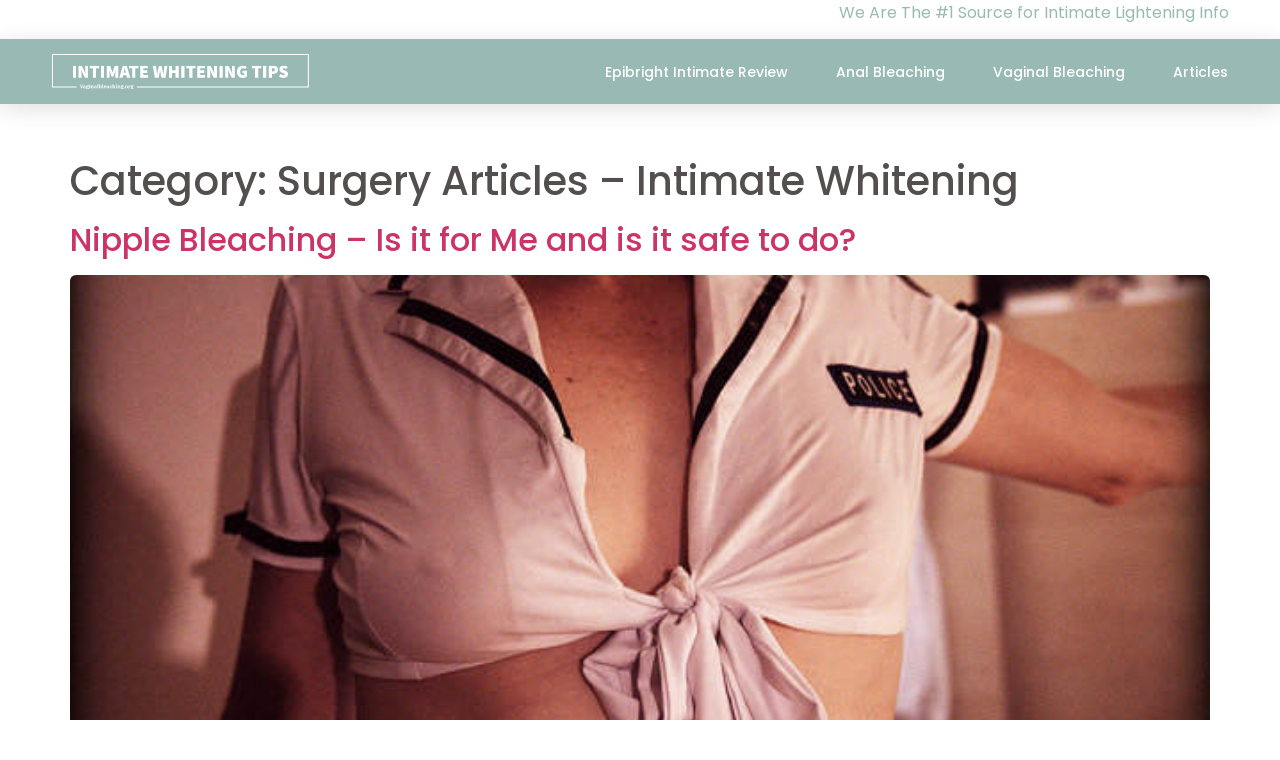

--- FILE ---
content_type: text/html; charset=UTF-8
request_url: https://vaginalbleaching.org/category/surgery-articles/
body_size: 15600
content:
<!doctype html>
<html lang="en-US" prefix="og: https://ogp.me/ns#">
<head>
	<meta charset="UTF-8">
	<meta name="viewport" content="width=device-width, initial-scale=1">
	<link rel="profile" href="https://gmpg.org/xfn/11">
	
<!-- Search Engine Optimization by Rank Math - https://rankmath.com/ -->
<title>Articles on surgical methods of intimate whitening</title>
<meta name="description" content="Articles on surgical methods of anal bleaching and vaginal bleaching"/>
<meta name="robots" content="index, follow, max-snippet:-1, max-video-preview:-1, max-image-preview:large"/>
<link rel="canonical" href="https://vaginalbleaching.org/category/surgery-articles/" />
<meta property="og:locale" content="en_US" />
<meta property="og:type" content="article" />
<meta property="og:title" content="Articles on surgical methods of intimate whitening" />
<meta property="og:description" content="Articles on surgical methods of anal bleaching and vaginal bleaching" />
<meta property="og:url" content="https://vaginalbleaching.org/category/surgery-articles/" />
<meta property="og:site_name" content="Vaginalbleaching.org" />
<meta name="twitter:card" content="summary_large_image" />
<meta name="twitter:title" content="Articles on surgical methods of intimate whitening" />
<meta name="twitter:description" content="Articles on surgical methods of anal bleaching and vaginal bleaching" />
<meta name="twitter:label1" content="Posts" />
<meta name="twitter:data1" content="3" />
<script type="application/ld+json" class="rank-math-schema">{"@context":"https://schema.org","@graph":[{"@type":"Organization","@id":"https://vaginalbleaching.org/#organization","name":"Vaginalbleaching.org","url":"https://vaginalbleaching.org","logo":{"@type":"ImageObject","@id":"https://vaginalbleaching.org/#logo","url":"https://vaginalbleaching.org/wp-content/uploads/2023/06/logo-no-background-2.svg","contentUrl":"https://vaginalbleaching.org/wp-content/uploads/2023/06/logo-no-background-2.svg","caption":"Vaginalbleaching.org","inLanguage":"en-US"}},{"@type":"WebSite","@id":"https://vaginalbleaching.org/#website","url":"https://vaginalbleaching.org","name":"Vaginalbleaching.org","publisher":{"@id":"https://vaginalbleaching.org/#organization"},"inLanguage":"en-US"},{"@type":"BreadcrumbList","@id":"https://vaginalbleaching.org/category/surgery-articles/#breadcrumb","itemListElement":[{"@type":"ListItem","position":"1","item":{"@id":"https://vaginalbleaching.org","name":"Home"}},{"@type":"ListItem","position":"2","item":{"@id":"https://vaginalbleaching.org/category/surgery-articles/","name":"Surgery Articles - Intimate Whitening"}}]},{"@type":"CollectionPage","@id":"https://vaginalbleaching.org/category/surgery-articles/#webpage","url":"https://vaginalbleaching.org/category/surgery-articles/","name":"Articles on surgical methods of intimate whitening","isPartOf":{"@id":"https://vaginalbleaching.org/#website"},"inLanguage":"en-US","breadcrumb":{"@id":"https://vaginalbleaching.org/category/surgery-articles/#breadcrumb"}}]}</script>
<!-- /Rank Math WordPress SEO plugin -->

<link rel='dns-prefetch' href='//www.googletagmanager.com' />
<link rel="alternate" type="application/rss+xml" title="The Ultimate guide to Anal Bleaching and Vaginal Bleaching &raquo; Feed" href="https://vaginalbleaching.org/feed/" />
<link rel="alternate" type="application/rss+xml" title="The Ultimate guide to Anal Bleaching and Vaginal Bleaching &raquo; Comments Feed" href="https://vaginalbleaching.org/comments/feed/" />
<link rel="alternate" type="application/rss+xml" title="The Ultimate guide to Anal Bleaching and Vaginal Bleaching &raquo; Surgery Articles - Intimate Whitening Category Feed" href="https://vaginalbleaching.org/category/surgery-articles/feed/" />
<style id='wp-img-auto-sizes-contain-inline-css'>
img:is([sizes=auto i],[sizes^="auto," i]){contain-intrinsic-size:3000px 1500px}
/*# sourceURL=wp-img-auto-sizes-contain-inline-css */
</style>
<style id='wp-emoji-styles-inline-css'>

	img.wp-smiley, img.emoji {
		display: inline !important;
		border: none !important;
		box-shadow: none !important;
		height: 1em !important;
		width: 1em !important;
		margin: 0 0.07em !important;
		vertical-align: -0.1em !important;
		background: none !important;
		padding: 0 !important;
	}
/*# sourceURL=wp-emoji-styles-inline-css */
</style>
<link rel='stylesheet' id='wp-block-library-css' href='https://vaginalbleaching.org/wp-includes/css/dist/block-library/style.min.css?ver=6.9' media='all' />
<style id='global-styles-inline-css'>
:root{--wp--preset--aspect-ratio--square: 1;--wp--preset--aspect-ratio--4-3: 4/3;--wp--preset--aspect-ratio--3-4: 3/4;--wp--preset--aspect-ratio--3-2: 3/2;--wp--preset--aspect-ratio--2-3: 2/3;--wp--preset--aspect-ratio--16-9: 16/9;--wp--preset--aspect-ratio--9-16: 9/16;--wp--preset--color--black: #000000;--wp--preset--color--cyan-bluish-gray: #abb8c3;--wp--preset--color--white: #ffffff;--wp--preset--color--pale-pink: #f78da7;--wp--preset--color--vivid-red: #cf2e2e;--wp--preset--color--luminous-vivid-orange: #ff6900;--wp--preset--color--luminous-vivid-amber: #fcb900;--wp--preset--color--light-green-cyan: #7bdcb5;--wp--preset--color--vivid-green-cyan: #00d084;--wp--preset--color--pale-cyan-blue: #8ed1fc;--wp--preset--color--vivid-cyan-blue: #0693e3;--wp--preset--color--vivid-purple: #9b51e0;--wp--preset--gradient--vivid-cyan-blue-to-vivid-purple: linear-gradient(135deg,rgb(6,147,227) 0%,rgb(155,81,224) 100%);--wp--preset--gradient--light-green-cyan-to-vivid-green-cyan: linear-gradient(135deg,rgb(122,220,180) 0%,rgb(0,208,130) 100%);--wp--preset--gradient--luminous-vivid-amber-to-luminous-vivid-orange: linear-gradient(135deg,rgb(252,185,0) 0%,rgb(255,105,0) 100%);--wp--preset--gradient--luminous-vivid-orange-to-vivid-red: linear-gradient(135deg,rgb(255,105,0) 0%,rgb(207,46,46) 100%);--wp--preset--gradient--very-light-gray-to-cyan-bluish-gray: linear-gradient(135deg,rgb(238,238,238) 0%,rgb(169,184,195) 100%);--wp--preset--gradient--cool-to-warm-spectrum: linear-gradient(135deg,rgb(74,234,220) 0%,rgb(151,120,209) 20%,rgb(207,42,186) 40%,rgb(238,44,130) 60%,rgb(251,105,98) 80%,rgb(254,248,76) 100%);--wp--preset--gradient--blush-light-purple: linear-gradient(135deg,rgb(255,206,236) 0%,rgb(152,150,240) 100%);--wp--preset--gradient--blush-bordeaux: linear-gradient(135deg,rgb(254,205,165) 0%,rgb(254,45,45) 50%,rgb(107,0,62) 100%);--wp--preset--gradient--luminous-dusk: linear-gradient(135deg,rgb(255,203,112) 0%,rgb(199,81,192) 50%,rgb(65,88,208) 100%);--wp--preset--gradient--pale-ocean: linear-gradient(135deg,rgb(255,245,203) 0%,rgb(182,227,212) 50%,rgb(51,167,181) 100%);--wp--preset--gradient--electric-grass: linear-gradient(135deg,rgb(202,248,128) 0%,rgb(113,206,126) 100%);--wp--preset--gradient--midnight: linear-gradient(135deg,rgb(2,3,129) 0%,rgb(40,116,252) 100%);--wp--preset--font-size--small: 13px;--wp--preset--font-size--medium: 20px;--wp--preset--font-size--large: 36px;--wp--preset--font-size--x-large: 42px;--wp--preset--spacing--20: 0.44rem;--wp--preset--spacing--30: 0.67rem;--wp--preset--spacing--40: 1rem;--wp--preset--spacing--50: 1.5rem;--wp--preset--spacing--60: 2.25rem;--wp--preset--spacing--70: 3.38rem;--wp--preset--spacing--80: 5.06rem;--wp--preset--shadow--natural: 6px 6px 9px rgba(0, 0, 0, 0.2);--wp--preset--shadow--deep: 12px 12px 50px rgba(0, 0, 0, 0.4);--wp--preset--shadow--sharp: 6px 6px 0px rgba(0, 0, 0, 0.2);--wp--preset--shadow--outlined: 6px 6px 0px -3px rgb(255, 255, 255), 6px 6px rgb(0, 0, 0);--wp--preset--shadow--crisp: 6px 6px 0px rgb(0, 0, 0);}:where(.is-layout-flex){gap: 0.5em;}:where(.is-layout-grid){gap: 0.5em;}body .is-layout-flex{display: flex;}.is-layout-flex{flex-wrap: wrap;align-items: center;}.is-layout-flex > :is(*, div){margin: 0;}body .is-layout-grid{display: grid;}.is-layout-grid > :is(*, div){margin: 0;}:where(.wp-block-columns.is-layout-flex){gap: 2em;}:where(.wp-block-columns.is-layout-grid){gap: 2em;}:where(.wp-block-post-template.is-layout-flex){gap: 1.25em;}:where(.wp-block-post-template.is-layout-grid){gap: 1.25em;}.has-black-color{color: var(--wp--preset--color--black) !important;}.has-cyan-bluish-gray-color{color: var(--wp--preset--color--cyan-bluish-gray) !important;}.has-white-color{color: var(--wp--preset--color--white) !important;}.has-pale-pink-color{color: var(--wp--preset--color--pale-pink) !important;}.has-vivid-red-color{color: var(--wp--preset--color--vivid-red) !important;}.has-luminous-vivid-orange-color{color: var(--wp--preset--color--luminous-vivid-orange) !important;}.has-luminous-vivid-amber-color{color: var(--wp--preset--color--luminous-vivid-amber) !important;}.has-light-green-cyan-color{color: var(--wp--preset--color--light-green-cyan) !important;}.has-vivid-green-cyan-color{color: var(--wp--preset--color--vivid-green-cyan) !important;}.has-pale-cyan-blue-color{color: var(--wp--preset--color--pale-cyan-blue) !important;}.has-vivid-cyan-blue-color{color: var(--wp--preset--color--vivid-cyan-blue) !important;}.has-vivid-purple-color{color: var(--wp--preset--color--vivid-purple) !important;}.has-black-background-color{background-color: var(--wp--preset--color--black) !important;}.has-cyan-bluish-gray-background-color{background-color: var(--wp--preset--color--cyan-bluish-gray) !important;}.has-white-background-color{background-color: var(--wp--preset--color--white) !important;}.has-pale-pink-background-color{background-color: var(--wp--preset--color--pale-pink) !important;}.has-vivid-red-background-color{background-color: var(--wp--preset--color--vivid-red) !important;}.has-luminous-vivid-orange-background-color{background-color: var(--wp--preset--color--luminous-vivid-orange) !important;}.has-luminous-vivid-amber-background-color{background-color: var(--wp--preset--color--luminous-vivid-amber) !important;}.has-light-green-cyan-background-color{background-color: var(--wp--preset--color--light-green-cyan) !important;}.has-vivid-green-cyan-background-color{background-color: var(--wp--preset--color--vivid-green-cyan) !important;}.has-pale-cyan-blue-background-color{background-color: var(--wp--preset--color--pale-cyan-blue) !important;}.has-vivid-cyan-blue-background-color{background-color: var(--wp--preset--color--vivid-cyan-blue) !important;}.has-vivid-purple-background-color{background-color: var(--wp--preset--color--vivid-purple) !important;}.has-black-border-color{border-color: var(--wp--preset--color--black) !important;}.has-cyan-bluish-gray-border-color{border-color: var(--wp--preset--color--cyan-bluish-gray) !important;}.has-white-border-color{border-color: var(--wp--preset--color--white) !important;}.has-pale-pink-border-color{border-color: var(--wp--preset--color--pale-pink) !important;}.has-vivid-red-border-color{border-color: var(--wp--preset--color--vivid-red) !important;}.has-luminous-vivid-orange-border-color{border-color: var(--wp--preset--color--luminous-vivid-orange) !important;}.has-luminous-vivid-amber-border-color{border-color: var(--wp--preset--color--luminous-vivid-amber) !important;}.has-light-green-cyan-border-color{border-color: var(--wp--preset--color--light-green-cyan) !important;}.has-vivid-green-cyan-border-color{border-color: var(--wp--preset--color--vivid-green-cyan) !important;}.has-pale-cyan-blue-border-color{border-color: var(--wp--preset--color--pale-cyan-blue) !important;}.has-vivid-cyan-blue-border-color{border-color: var(--wp--preset--color--vivid-cyan-blue) !important;}.has-vivid-purple-border-color{border-color: var(--wp--preset--color--vivid-purple) !important;}.has-vivid-cyan-blue-to-vivid-purple-gradient-background{background: var(--wp--preset--gradient--vivid-cyan-blue-to-vivid-purple) !important;}.has-light-green-cyan-to-vivid-green-cyan-gradient-background{background: var(--wp--preset--gradient--light-green-cyan-to-vivid-green-cyan) !important;}.has-luminous-vivid-amber-to-luminous-vivid-orange-gradient-background{background: var(--wp--preset--gradient--luminous-vivid-amber-to-luminous-vivid-orange) !important;}.has-luminous-vivid-orange-to-vivid-red-gradient-background{background: var(--wp--preset--gradient--luminous-vivid-orange-to-vivid-red) !important;}.has-very-light-gray-to-cyan-bluish-gray-gradient-background{background: var(--wp--preset--gradient--very-light-gray-to-cyan-bluish-gray) !important;}.has-cool-to-warm-spectrum-gradient-background{background: var(--wp--preset--gradient--cool-to-warm-spectrum) !important;}.has-blush-light-purple-gradient-background{background: var(--wp--preset--gradient--blush-light-purple) !important;}.has-blush-bordeaux-gradient-background{background: var(--wp--preset--gradient--blush-bordeaux) !important;}.has-luminous-dusk-gradient-background{background: var(--wp--preset--gradient--luminous-dusk) !important;}.has-pale-ocean-gradient-background{background: var(--wp--preset--gradient--pale-ocean) !important;}.has-electric-grass-gradient-background{background: var(--wp--preset--gradient--electric-grass) !important;}.has-midnight-gradient-background{background: var(--wp--preset--gradient--midnight) !important;}.has-small-font-size{font-size: var(--wp--preset--font-size--small) !important;}.has-medium-font-size{font-size: var(--wp--preset--font-size--medium) !important;}.has-large-font-size{font-size: var(--wp--preset--font-size--large) !important;}.has-x-large-font-size{font-size: var(--wp--preset--font-size--x-large) !important;}
/*# sourceURL=global-styles-inline-css */
</style>

<style id='classic-theme-styles-inline-css'>
/*! This file is auto-generated */
.wp-block-button__link{color:#fff;background-color:#32373c;border-radius:9999px;box-shadow:none;text-decoration:none;padding:calc(.667em + 2px) calc(1.333em + 2px);font-size:1.125em}.wp-block-file__button{background:#32373c;color:#fff;text-decoration:none}
/*# sourceURL=/wp-includes/css/classic-themes.min.css */
</style>
<link rel='stylesheet' id='faq-schema-ultimate-css' href='https://vaginalbleaching.org/wp-content/plugins/faq-schema-ultimate/public/css/faq-schema-ultimate-public.css?ver=1.0.1' media='all' />
<link rel='stylesheet' id='perfect-pullquotes-styles-css' href='https://vaginalbleaching.org/wp-content/plugins/perfect-pullquotes/perfect-pullquotes.css?ver=1.7.5' media='all' />
<link rel='stylesheet' id='progeo_fontawesome_css-css' href='https://vaginalbleaching.org/wp-content/plugins/wp_pro_geo_targeting/assets/fonts/awesome/assets/v4/css/font-awesome.min.css?ver=6.9' media='all' />
<link rel='stylesheet' id='spr_col_animate_css-css' href='https://vaginalbleaching.org/wp-content/plugins/wp_pro_geo_targeting/includes/extensions/spr_columns/assets/css/animate.min.css?ver=1.1.3' media='all' />
<link rel='stylesheet' id='spr_col_css-css' href='https://vaginalbleaching.org/wp-content/plugins/wp_pro_geo_targeting/includes/extensions/spr_columns/assets/css/spr_columns.css?ver=1.1.3' media='all' />
<link rel='stylesheet' id='reviewer-photoswipe-css' href='https://vaginalbleaching.org/wp-content/plugins/reviewer/public/assets/css/photoswipe.css?ver=3.25.0' media='all' />
<link rel='stylesheet' id='dashicons-css' href='https://vaginalbleaching.org/wp-includes/css/dashicons.min.css?ver=6.9' media='all' />
<link rel='stylesheet' id='reviewer-public-css' href='https://vaginalbleaching.org/wp-content/plugins/reviewer/public/assets/css/reviewer-public.css?ver=3.25.0' media='all' />
<link rel='stylesheet' id='hello-elementor-css' href='https://vaginalbleaching.org/wp-content/themes/hello-elementor/style.min.css?ver=2.7.1' media='all' />
<link rel='stylesheet' id='hello-elementor-theme-style-css' href='https://vaginalbleaching.org/wp-content/themes/hello-elementor/theme.min.css?ver=2.7.1' media='all' />
<link rel='stylesheet' id='elementor-frontend-css' href='https://vaginalbleaching.org/wp-content/plugins/elementor/assets/css/frontend-lite.min.css?ver=3.14.1' media='all' />
<link rel='stylesheet' id='elementor-post-5204-css' href='https://vaginalbleaching.org/wp-content/uploads/elementor/css/post-5204.css?ver=1687878895' media='all' />
<link rel='stylesheet' id='elementor-icons-css' href='https://vaginalbleaching.org/wp-content/plugins/elementor/assets/lib/eicons/css/elementor-icons.min.css?ver=5.20.0' media='all' />
<link rel='stylesheet' id='swiper-css' href='https://vaginalbleaching.org/wp-content/plugins/elementor/assets/lib/swiper/v8/css/swiper.min.css?ver=8.4.5' media='all' />
<link rel='stylesheet' id='elementor-pro-css' href='https://vaginalbleaching.org/wp-content/plugins/elementor-pro/assets/css/frontend-lite.min.css?ver=3.14.1' media='all' />
<link rel='stylesheet' id='elementor-global-css' href='https://vaginalbleaching.org/wp-content/uploads/elementor/css/global.css?ver=1687878896' media='all' />
<link rel='stylesheet' id='elementor-post-5223-css' href='https://vaginalbleaching.org/wp-content/uploads/elementor/css/post-5223.css?ver=1687878896' media='all' />
<link rel='stylesheet' id='elementor-post-5219-css' href='https://vaginalbleaching.org/wp-content/uploads/elementor/css/post-5219.css?ver=1687878896' media='all' />
<link rel='stylesheet' id='elementor-icons-ekiticons-css' href='https://vaginalbleaching.org/wp-content/plugins/elementskit-lite/modules/elementskit-icon-pack/assets/css/ekiticons.css?ver=2.8.8' media='all' />
<link rel='stylesheet' id='tablepress-default-css' href='https://vaginalbleaching.org/wp-content/plugins/tablepress/css/build/default.css?ver=2.1.4' media='all' />
<link rel='stylesheet' id='ekit-widget-styles-css' href='https://vaginalbleaching.org/wp-content/plugins/elementskit-lite/widgets/init/assets/css/widget-styles.css?ver=2.8.8' media='all' />
<link rel='stylesheet' id='ekit-responsive-css' href='https://vaginalbleaching.org/wp-content/plugins/elementskit-lite/widgets/init/assets/css/responsive.css?ver=2.8.8' media='all' />
<link rel='stylesheet' id='eael-general-css' href='https://vaginalbleaching.org/wp-content/plugins/essential-addons-for-elementor-lite/assets/front-end/css/view/general.min.css?ver=5.8.0' media='all' />
<link rel='stylesheet' id='google-fonts-1-css' href='https://fonts.googleapis.com/css?family=Poppins%3A100%2C100italic%2C200%2C200italic%2C300%2C300italic%2C400%2C400italic%2C500%2C500italic%2C600%2C600italic%2C700%2C700italic%2C800%2C800italic%2C900%2C900italic&#038;display=swap&#038;ver=6.9' media='all' />
<link rel='stylesheet' id='elementor-icons-shared-0-css' href='https://vaginalbleaching.org/wp-content/plugins/elementor/assets/lib/font-awesome/css/fontawesome.min.css?ver=5.15.3' media='all' />
<link rel='stylesheet' id='elementor-icons-fa-solid-css' href='https://vaginalbleaching.org/wp-content/plugins/elementor/assets/lib/font-awesome/css/solid.min.css?ver=5.15.3' media='all' />
<link rel="preconnect" href="https://fonts.gstatic.com/" crossorigin><!--[if !IE]><!-->
<link rel='stylesheet' id='tablepress-responsive-css' href='https://vaginalbleaching.org/wp-content/plugins/tablepress-responsive-tables/tablepress-responsive.min.css?ver=1.2' media='all' />
<!--<![endif]-->
<script id="jquery-core-js-extra" type="2576cc7d8f229c3215d6f809-text/javascript">
var SDT_DATA = {"ajaxurl":"https://vaginalbleaching.org/wp-admin/admin-ajax.php","siteUrl":"https://vaginalbleaching.org/","pluginsUrl":"https://vaginalbleaching.org/wp-content/plugins","isAdmin":""};
//# sourceURL=jquery-core-js-extra
</script>
<script src="https://vaginalbleaching.org/wp-includes/js/jquery/jquery.min.js?ver=3.7.1" id="jquery-core-js" type="2576cc7d8f229c3215d6f809-text/javascript"></script>
<script src="https://vaginalbleaching.org/wp-includes/js/jquery/jquery-migrate.min.js?ver=3.4.1" id="jquery-migrate-js" type="2576cc7d8f229c3215d6f809-text/javascript"></script>
<script src="https://vaginalbleaching.org/wp-content/plugins/faq-schema-ultimate/public/js/faq-schema-ultimate-public.js?ver=1.0.1" id="faq-schema-ultimate-js" type="2576cc7d8f229c3215d6f809-text/javascript"></script>

<!-- Google tag (gtag.js) snippet added by Site Kit -->
<!-- Google Analytics snippet added by Site Kit -->
<script src="https://www.googletagmanager.com/gtag/js?id=GT-55B37DN" id="google_gtagjs-js" async type="2576cc7d8f229c3215d6f809-text/javascript"></script>
<script id="google_gtagjs-js-after" type="2576cc7d8f229c3215d6f809-text/javascript">
window.dataLayer = window.dataLayer || [];function gtag(){dataLayer.push(arguments);}
gtag("set","linker",{"domains":["vaginalbleaching.org"]});
gtag("js", new Date());
gtag("set", "developer_id.dZTNiMT", true);
gtag("config", "GT-55B37DN");
//# sourceURL=google_gtagjs-js-after
</script>
<link rel="https://api.w.org/" href="https://vaginalbleaching.org/wp-json/" /><link rel="alternate" title="JSON" type="application/json" href="https://vaginalbleaching.org/wp-json/wp/v2/categories/5" /><link rel="EditURI" type="application/rsd+xml" title="RSD" href="https://vaginalbleaching.org/xmlrpc.php?rsd" />
<meta name="generator" content="WordPress 6.9" />

<!-- BEGIN Clicky Analytics v1.8 Tracking - https://deconf.com/clicky-analytics-dashboard-wordpress/ -->

<script async src="//static.getclicky.com/100796658.js" type="2576cc7d8f229c3215d6f809-text/javascript"></script>

<!-- END Clicky Analytics v1.8 Tracking - https://deconf.com/clicky-analytics-dashboard-wordpress/ -->
<meta name="generator" content="Site Kit by Google 1.170.0" /><script type="2576cc7d8f229c3215d6f809-text/javascript">
  (function(i,s,o,g,r,a,m){i['GoogleAnalyticsObject']=r;i[r]=i[r]||function(){
  (i[r].q=i[r].q||[]).push(arguments)},i[r].l=1*new Date();a=s.createElement(o),
  m=s.getElementsByTagName(o)[0];a.async=1;a.src=g;m.parentNode.insertBefore(a,m)
  })(window,document,'script','//www.google-analytics.com/analytics.js','ga');
setTimeout("_gaq.push(['_trackEvent', '15_seconds', 'read'])",15000);
  ga('create', 'UA-57296892-1', 'auto');
  ga('send', 'pageview');

</script>
<meta name="msvalidate.01" content="E6E911C51051A2BB6F30937FA241EA18" />

<!-- This site is optimized with the Schema plugin v1.7.9.5 - https://schema.press -->
<script type="application/ld+json">{"@context":"https:\/\/schema.org\/","@type":"CollectionPage","headline":"Surgery Articles &#8211; Intimate Whitening Category","description":"","url":"https:\/\/vaginalbleaching.org\/category\/bleaching-information\/","sameAs":[],"hasPart":[{"@context":"https:\/\/schema.org\/","@type":"BlogPosting","mainEntityOfPage":{"@type":"WebPage","@id":"https:\/\/vaginalbleaching.org\/nipple-bleaching\/"},"url":"https:\/\/vaginalbleaching.org\/nipple-bleaching\/","headline":"Nipple Bleaching - Is it for Me and is it safe to do?","datePublished":"2014-12-29T05:50:53-05:00","dateModified":"2023-06-24T13:59:24-04:00","publisher":{"@type":"Organization","@id":"https:\/\/vaginalbleaching.org\/#organization","name":"The Ultimate guide to Anal Bleaching and Vaginal Bleaching","logo":{"@type":"ImageObject","url":"","width":600,"height":60}},"image":{"@type":"ImageObject","url":"https:\/\/vaginalbleaching.org\/wp-content\/uploads\/2014\/12\/nipple-bleaching.jpg","width":696,"height":406},"articleSection":"Bleaching Information","description":"We've previously covered topics on such things as vaginal bleaching and anal bleaching.  Another type of intimate bleaching some people are interested in is nipple bleaching.\r\n\r\nWhat is nipple bleaching?\r\n\r\nNipple bleaching is no different than any other type of skin lightening.  It is when you wish to lighten the color of your nipples and areolas for a variety of reasons.","author":{"@type":"Person","name":"L. Harrison","url":"https:\/\/vaginalbleaching.org\/author\/supermom\/","image":{"@type":"ImageObject","url":"https:\/\/secure.gravatar.com\/avatar\/f15f8f7a833927a6cd3e4e40a2355095b16ff3ffda091e788604dec0d2ea325a?s=96&d=mm&r=g","height":96,"width":96}}},{"@context":"https:\/\/schema.org\/","@type":"BlogPosting","mainEntityOfPage":{"@type":"WebPage","@id":"https:\/\/vaginalbleaching.org\/vaginal-atrophy\/"},"url":"https:\/\/vaginalbleaching.org\/vaginal-atrophy\/","headline":"Vaginal Atrophy - Symptoms, Causes and Treatments.","datePublished":"2014-03-23T23:11:38-04:00","dateModified":"2023-06-24T19:24:06-04:00","publisher":{"@type":"Organization","@id":"https:\/\/vaginalbleaching.org\/#organization","name":"The Ultimate guide to Anal Bleaching and Vaginal Bleaching","logo":{"@type":"ImageObject","url":"","width":600,"height":60}},"image":{"@type":"ImageObject","url":"http:\/\/vaginalbleaching.org\/wp-content\/uploads\/2014\/03\/natural-vaginal-rejuvenation-cream.png","width":696,"height":"434"},"articleSection":"Creams &amp; Gels","description":"Atrophic vaginitis or vaginal atrophy is the inflammation, drying and thinning of vaginal walls because of little estrogen levels in the body. The disease happens frequently with women after menopause, during breast-feeding or at a time when estrogen production slumps. For most women, vaginal atrophy makes sexual intercourse painful","author":{"@type":"Person","name":"L. Harrison","url":"https:\/\/vaginalbleaching.org\/author\/supermom\/","image":{"@type":"ImageObject","url":"https:\/\/secure.gravatar.com\/avatar\/f15f8f7a833927a6cd3e4e40a2355095b16ff3ffda091e788604dec0d2ea325a?s=96&d=mm&r=g","height":96,"width":96}}},{"@context":"https:\/\/schema.org\/","@type":"BlogPosting","mainEntityOfPage":{"@type":"WebPage","@id":"https:\/\/vaginalbleaching.org\/vaginal-rejuvenation\/"},"url":"https:\/\/vaginalbleaching.org\/vaginal-rejuvenation\/","headline":"Vaginal Rejuvenation","datePublished":"2014-03-19T15:16:33-04:00","dateModified":"2023-06-24T19:26:04-04:00","publisher":{"@type":"Organization","@id":"https:\/\/vaginalbleaching.org\/#organization","name":"The Ultimate guide to Anal Bleaching and Vaginal Bleaching","logo":{"@type":"ImageObject","url":"","width":600,"height":60}},"image":{"@type":"ImageObject","url":"\/wp-content\/uploads\/2014\/03\/natural-vaginal-rejuvenation-cream.png","width":696,"height":"434"},"articleSection":"Creams &amp; Gels","description":"Vaginal rejuvenation also known as vaginoplasty or laser vaginoplasty surgery is used to refer to surgical procedures that are done to help support and tighten the vagina and its structures.&nbsp;The surgery is performed to tighten the vaginal opening as well as the inside of the vaginal canal. This is","author":{"@type":"Person","name":"L. Harrison","url":"https:\/\/vaginalbleaching.org\/author\/supermom\/","image":{"@type":"ImageObject","url":"https:\/\/secure.gravatar.com\/avatar\/f15f8f7a833927a6cd3e4e40a2355095b16ff3ffda091e788604dec0d2ea325a?s=96&d=mm&r=g","height":96,"width":96}}}]}</script>

		<script type="2576cc7d8f229c3215d6f809-text/javascript">
			document.documentElement.className = document.documentElement.className.replace( 'no-js', 'js' );
		</script>
				<style>
			.no-js img.lazyload { display: none; }
			figure.wp-block-image img.lazyloading { min-width: 150px; }
							.lazyload, .lazyloading { opacity: 0; }
				.lazyloaded {
					opacity: 1;
					transition: opacity 400ms;
					transition-delay: 0ms;
				}
					</style>
		<meta name="generator" content="Elementor 3.14.1; features: e_dom_optimization, e_optimized_assets_loading, e_optimized_css_loading, a11y_improvements, additional_custom_breakpoints; settings: css_print_method-external, google_font-enabled, font_display-swap">
<link rel="icon" href="https://vaginalbleaching.org/wp-content/uploads/2016/02/c.png" sizes="32x32" />
<link rel="icon" href="https://vaginalbleaching.org/wp-content/uploads/2016/02/c.png" sizes="192x192" />
<link rel="apple-touch-icon" href="https://vaginalbleaching.org/wp-content/uploads/2016/02/c.png" />
<meta name="msapplication-TileImage" content="https://vaginalbleaching.org/wp-content/uploads/2016/02/c.png" />
<script type="application/ld+json">
{"@context":"http://schema.org","@type":"HealthAndBeautyBusiness","image":"http://vaginalbleaching.org/wp-content/uploads/2017/04/vblogo.png","url":"http://vaginalbleaching.org/","name":"Vaginal Bleaching Tips","description":"Interested in anal bleaching or vaginal bleaching? We teach you all you need to know to perform this at home easily and cheaply.","email":"supermom@vaginalbleaching.org","telephone":"+1 206-623-4662","sameAs":["https://www.facebook.com/intimatebleaching/","https://twitter.com/vaginalbleach","https://plus.google.com/u/1/115409313030644470123","https://www.youtube.com/channel/UCeviHSbtD8xABeTJGbEETzA","https://www.youtube.com/watch?v=TuHWL8HCr3c","http://en.gravatar.com/vaginalbleachingorg"],"address":{"@type":"PostalAddress","addressLocality":"Seattle","addressRegion":"WA","postalCode":"98104","streetAddress":"282 Marion St"},"geo":{"@type":"GeoCoordinates","latitude":"47.6048277","longitude":"-122.33355610000001"}}
</script>
</head>
<body class="archive category category-surgery-articles category-5 wp-custom-logo wp-theme-hello-elementor elementor-default elementor-kit-5204">
<amp-analytics type="clicky">
<script type="application/json">
{
  "vars": {
	"site_id": "100796658"
  }
}
</script>
</amp-analytics>


<a class="skip-link screen-reader-text" href="#content">Skip to content</a>

		<header data-elementor-type="header" data-elementor-id="5223" class="elementor elementor-5223 elementor-location-header" data-elementor-post-type="elementor_library">
								<section class="elementor-section elementor-top-section elementor-element elementor-element-7cba646a elementor-section-height-min-height elementor-hidden-phone elementor-section-items-stretch elementor-section-content-middle elementor-section-boxed elementor-section-height-default" data-id="7cba646a" data-element_type="section" data-settings="{&quot;background_background&quot;:&quot;classic&quot;}">
						<div class="elementor-container elementor-column-gap-no">
					<div class="elementor-column elementor-col-100 elementor-top-column elementor-element elementor-element-8c1824f" data-id="8c1824f" data-element_type="column">
			<div class="elementor-widget-wrap elementor-element-populated">
								<div class="elementor-element elementor-element-beb755a elementor-widget elementor-widget-text-editor" data-id="beb755a" data-element_type="widget" data-widget_type="text-editor.default">
				<div class="elementor-widget-container">
			<style>/*! elementor - v3.14.0 - 26-06-2023 */
.elementor-widget-text-editor.elementor-drop-cap-view-stacked .elementor-drop-cap{background-color:#69727d;color:#fff}.elementor-widget-text-editor.elementor-drop-cap-view-framed .elementor-drop-cap{color:#69727d;border:3px solid;background-color:transparent}.elementor-widget-text-editor:not(.elementor-drop-cap-view-default) .elementor-drop-cap{margin-top:8px}.elementor-widget-text-editor:not(.elementor-drop-cap-view-default) .elementor-drop-cap-letter{width:1em;height:1em}.elementor-widget-text-editor .elementor-drop-cap{float:left;text-align:center;line-height:1;font-size:50px}.elementor-widget-text-editor .elementor-drop-cap-letter{display:inline-block}</style>				<p>We Are The #1 Source for Intimate Lightening Info</p>						</div>
				</div>
					</div>
		</div>
							</div>
		</section>
				<section class="elementor-section elementor-top-section elementor-element elementor-element-210d5198 elementor-section-height-min-height elementor-section-boxed elementor-section-height-default elementor-section-items-middle" data-id="210d5198" data-element_type="section" data-settings="{&quot;background_background&quot;:&quot;classic&quot;,&quot;sticky&quot;:&quot;top&quot;,&quot;sticky_on&quot;:[&quot;desktop&quot;,&quot;tablet&quot;,&quot;mobile&quot;],&quot;sticky_offset&quot;:0,&quot;sticky_effects_offset&quot;:0}">
						<div class="elementor-container elementor-column-gap-no">
					<div class="elementor-column elementor-col-100 elementor-top-column elementor-element elementor-element-314df28f" data-id="314df28f" data-element_type="column">
			<div class="elementor-widget-wrap elementor-element-populated">
								<section class="elementor-section elementor-inner-section elementor-element elementor-element-59826f59 elementor-section-full_width elementor-section-content-middle elementor-section-height-default elementor-section-height-default" data-id="59826f59" data-element_type="section">
						<div class="elementor-container elementor-column-gap-no">
					<div class="elementor-column elementor-col-50 elementor-inner-column elementor-element elementor-element-5a354927" data-id="5a354927" data-element_type="column">
			<div class="elementor-widget-wrap elementor-element-populated">
								<div class="elementor-element elementor-element-4daeea8 elementor-widget elementor-widget-theme-site-logo elementor-widget-image" data-id="4daeea8" data-element_type="widget" data-widget_type="theme-site-logo.default">
				<div class="elementor-widget-container">
			<style>/*! elementor - v3.14.0 - 26-06-2023 */
.elementor-widget-image{text-align:center}.elementor-widget-image a{display:inline-block}.elementor-widget-image a img[src$=".svg"]{width:48px}.elementor-widget-image img{vertical-align:middle;display:inline-block}</style>								<a href="https://vaginalbleaching.org">
			<img  title="logo-no-background" alt="logo-no-background" loading="lazy" data-src="https://vaginalbleaching.org/wp-content/uploads/2023/06/logo-no-background-2.svg" class="lazyload" src="[data-uri]" /><noscript><img src="https://vaginalbleaching.org/wp-content/uploads/2023/06/logo-no-background-2.svg" title="logo-no-background" alt="logo-no-background" loading="lazy" /></noscript>				</a>
											</div>
				</div>
					</div>
		</div>
				<div class="elementor-column elementor-col-50 elementor-inner-column elementor-element elementor-element-33e05067" data-id="33e05067" data-element_type="column">
			<div class="elementor-widget-wrap elementor-element-populated">
								<div class="elementor-element elementor-element-3c1b6999 elementor-nav-menu__align-right elementor-nav-menu--dropdown-mobile elementor-nav-menu--stretch elementor-nav-menu__text-align-aside elementor-nav-menu--toggle elementor-nav-menu--burger elementor-widget elementor-widget-nav-menu" data-id="3c1b6999" data-element_type="widget" data-settings="{&quot;full_width&quot;:&quot;stretch&quot;,&quot;layout&quot;:&quot;horizontal&quot;,&quot;submenu_icon&quot;:{&quot;value&quot;:&quot;&lt;i class=\&quot;fas fa-caret-down\&quot;&gt;&lt;\/i&gt;&quot;,&quot;library&quot;:&quot;fa-solid&quot;},&quot;toggle&quot;:&quot;burger&quot;}" data-widget_type="nav-menu.default">
				<div class="elementor-widget-container">
			<link rel="stylesheet" href="https://vaginalbleaching.org/wp-content/plugins/elementor-pro/assets/css/widget-nav-menu.min.css">			<nav class="elementor-nav-menu--main elementor-nav-menu__container elementor-nav-menu--layout-horizontal e--pointer-none">
				<ul id="menu-1-3c1b6999" class="elementor-nav-menu"><li class="menu-item menu-item-type-post_type menu-item-object-post menu-item-4805"><a href="https://vaginalbleaching.org/epibright-review/" class="elementor-item">Epibright Intimate Review</a></li>
<li class="menu-item menu-item-type-post_type menu-item-object-post menu-item-4804"><a href="https://vaginalbleaching.org/anal-bleaching-need-know/" class="elementor-item">Anal Bleaching</a></li>
<li class="menu-item menu-item-type-post_type menu-item-object-post menu-item-4806"><a href="https://vaginalbleaching.org/?p=65" class="elementor-item">Vaginal Bleaching</a></li>
<li class="menu-item menu-item-type-post_type menu-item-object-page current_page_parent menu-item-5503"><a href="https://vaginalbleaching.org/articles/" class="elementor-item">Articles</a></li>
</ul>			</nav>
					<div class="elementor-menu-toggle" role="button" tabindex="0" aria-label="Menu Toggle" aria-expanded="false">
			<i aria-hidden="true" role="presentation" class="elementor-menu-toggle__icon--open eicon-menu-bar"></i><i aria-hidden="true" role="presentation" class="elementor-menu-toggle__icon--close eicon-close"></i>			<span class="elementor-screen-only">Menu</span>
		</div>
					<nav class="elementor-nav-menu--dropdown elementor-nav-menu__container" aria-hidden="true">
				<ul id="menu-2-3c1b6999" class="elementor-nav-menu"><li class="menu-item menu-item-type-post_type menu-item-object-post menu-item-4805"><a href="https://vaginalbleaching.org/epibright-review/" class="elementor-item" tabindex="-1">Epibright Intimate Review</a></li>
<li class="menu-item menu-item-type-post_type menu-item-object-post menu-item-4804"><a href="https://vaginalbleaching.org/anal-bleaching-need-know/" class="elementor-item" tabindex="-1">Anal Bleaching</a></li>
<li class="menu-item menu-item-type-post_type menu-item-object-post menu-item-4806"><a href="https://vaginalbleaching.org/?p=65" class="elementor-item" tabindex="-1">Vaginal Bleaching</a></li>
<li class="menu-item menu-item-type-post_type menu-item-object-page current_page_parent menu-item-5503"><a href="https://vaginalbleaching.org/articles/" class="elementor-item" tabindex="-1">Articles</a></li>
</ul>			</nav>
				</div>
				</div>
					</div>
		</div>
							</div>
		</section>
					</div>
		</div>
							</div>
		</section>
				<section class="elementor-section elementor-top-section elementor-element elementor-element-eca6ac4 elementor-section-boxed elementor-section-height-default elementor-section-height-default" data-id="eca6ac4" data-element_type="section">
						<div class="elementor-container elementor-column-gap-default">
					<div class="elementor-column elementor-col-100 elementor-top-column elementor-element elementor-element-b4baa09" data-id="b4baa09" data-element_type="column">
			<div class="elementor-widget-wrap elementor-element-populated">
								<div class="elementor-element elementor-element-d1030ad elementor-widget elementor-widget-theme-site-logo elementor-widget-image" data-id="d1030ad" data-element_type="widget" data-widget_type="theme-site-logo.default">
				<div class="elementor-widget-container">
											<a href="https://vaginalbleaching.org">
			<img width="1000" height="134"   alt="" data-src="https://vaginalbleaching.org/wp-content/uploads/2023/06/logo-no-background-2.svg" class="attachment-full size-full wp-image-5320 lazyload" src="[data-uri]" /><noscript><img width="1000" height="134" src="https://vaginalbleaching.org/wp-content/uploads/2023/06/logo-no-background-2.svg" class="attachment-full size-full wp-image-5320" alt="" /></noscript>				</a>
											</div>
				</div>
					</div>
		</div>
							</div>
		</section>
						</header>
		<main id="content" class="site-main">

			<header class="page-header">
			<h1 class="entry-title">Category: <span>Surgery Articles &#8211; Intimate Whitening</span></h1>		</header>
		<div class="page-content">
					<article class="post">
				<h2 class="entry-title"><a href="https://vaginalbleaching.org/nipple-bleaching/">Nipple Bleaching &#8211; Is it for Me and is it safe to do?</a></h2><a href="https://vaginalbleaching.org/nipple-bleaching/"><img width="640" height="406"   alt="Nipple Bleaching" decoding="async" data-srcset="https://vaginalbleaching.org/wp-content/uploads/2014/12/nipple-bleaching.jpg 640w, https://vaginalbleaching.org/wp-content/uploads/2014/12/nipple-bleaching-300x190.jpg 300w, https://vaginalbleaching.org/wp-content/uploads/2014/12/nipple-bleaching-978x620.jpg 978w"  data-src="https://vaginalbleaching.org/wp-content/uploads/2014/12/nipple-bleaching.jpg" data-sizes="(max-width: 640px) 100vw, 640px" class="attachment-large size-large wp-post-image lazyload" src="[data-uri]" /><noscript><img width="640" height="406" src="https://vaginalbleaching.org/wp-content/uploads/2014/12/nipple-bleaching.jpg" class="attachment-large size-large wp-post-image" alt="Nipple Bleaching" decoding="async" srcset="https://vaginalbleaching.org/wp-content/uploads/2014/12/nipple-bleaching.jpg 640w, https://vaginalbleaching.org/wp-content/uploads/2014/12/nipple-bleaching-300x190.jpg 300w, https://vaginalbleaching.org/wp-content/uploads/2014/12/nipple-bleaching-978x620.jpg 978w" sizes="(max-width: 640px) 100vw, 640px" /></noscript></a><p>We&#8217;ve previously covered topics on such things as vaginal bleaching and anal bleaching.  Another type of intimate bleaching some people are interested in is nipple bleaching.</p>
<p>What is nipple bleaching?</p>
<p>Nipple bleaching is no different than any other type of skin lightening.  It is when you wish to lighten the color of your nipples and areolas for a variety of reasons.</p>
			</article>
					<article class="post">
				<h2 class="entry-title"><a href="https://vaginalbleaching.org/vaginal-atrophy/">Vaginal Atrophy &#8211; Symptoms, Causes and Treatments.</a></h2><p>Atrophic vaginitis or vaginal atrophy is the inflammation, drying and thinning of vaginal walls because of little estrogen levels in the body. The disease happens frequently with women after menopause, during breast-feeding or at a time when estrogen production slumps. For most women, vaginal atrophy makes sexual intercourse painful so many of them lose interest [&hellip;]</p>
			</article>
					<article class="post">
				<h2 class="entry-title"><a href="https://vaginalbleaching.org/vaginal-rejuvenation/">Vaginal Rejuvenation</a></h2><p>Vaginal rejuvenation also known as vaginoplasty or laser vaginoplasty surgery is used to refer to surgical procedures that are done to help support and tighten the vagina and its structures.&nbsp; The surgery is performed to tighten the vaginal opening as well as the inside of the vaginal canal. This is a procedure that is fast [&hellip;]</p>
			</article>
			</div>

	
	</main>
		<footer data-elementor-type="footer" data-elementor-id="5219" class="elementor elementor-5219 elementor-location-footer" data-elementor-post-type="elementor_library">
								<section class="elementor-section elementor-top-section elementor-element elementor-element-2cda1c4d elementor-section-full_width elementor-section-height-min-height elementor-section-items-stretch elementor-section-content-middle elementor-section-height-default" data-id="2cda1c4d" data-element_type="section" data-settings="{&quot;background_background&quot;:&quot;classic&quot;}">
						<div class="elementor-container elementor-column-gap-no">
					<div class="elementor-column elementor-col-100 elementor-top-column elementor-element elementor-element-6014950b" data-id="6014950b" data-element_type="column">
			<div class="elementor-widget-wrap elementor-element-populated">
								<div class="elementor-element elementor-element-6932deeb elementor-widget__width-initial elementor-absolute elementor-widget-tablet__width-initial elementor-widget-mobile__width-initial elementor-widget elementor-widget-spacer" data-id="6932deeb" data-element_type="widget" data-settings="{&quot;_position&quot;:&quot;absolute&quot;,&quot;motion_fx_motion_fx_scrolling&quot;:&quot;yes&quot;,&quot;motion_fx_translateX_effect&quot;:&quot;yes&quot;,&quot;motion_fx_translateX_speed&quot;:{&quot;unit&quot;:&quot;px&quot;,&quot;size&quot;:&quot;0.5&quot;,&quot;sizes&quot;:[]},&quot;motion_fx_translateX_affectedRange&quot;:{&quot;unit&quot;:&quot;%&quot;,&quot;size&quot;:&quot;&quot;,&quot;sizes&quot;:{&quot;start&quot;:&quot;0&quot;,&quot;end&quot;:&quot;50&quot;}},&quot;motion_fx_devices&quot;:[&quot;desktop&quot;,&quot;tablet&quot;]}" data-widget_type="spacer.default">
				<div class="elementor-widget-container">
			<style>/*! elementor - v3.14.0 - 26-06-2023 */
.elementor-column .elementor-spacer-inner{height:var(--spacer-size)}.e-con{--container-widget-width:100%}.e-con-inner>.elementor-widget-spacer,.e-con>.elementor-widget-spacer{width:var(--container-widget-width,var(--spacer-size));--align-self:var(--container-widget-align-self,initial);--flex-shrink:0}.e-con-inner>.elementor-widget-spacer>.elementor-widget-container,.e-con-inner>.elementor-widget-spacer>.elementor-widget-container>.elementor-spacer,.e-con>.elementor-widget-spacer>.elementor-widget-container,.e-con>.elementor-widget-spacer>.elementor-widget-container>.elementor-spacer{height:100%}.e-con-inner>.elementor-widget-spacer>.elementor-widget-container>.elementor-spacer>.elementor-spacer-inner,.e-con>.elementor-widget-spacer>.elementor-widget-container>.elementor-spacer>.elementor-spacer-inner{height:var(--container-widget-height,var(--spacer-size))}</style>		<div class="elementor-spacer">
			<div class="elementor-spacer-inner"></div>
		</div>
				</div>
				</div>
				<div class="elementor-element elementor-element-2785e081 elementor-widget__width-initial elementor-absolute elementor-widget-tablet__width-initial elementor-widget-mobile__width-initial elementor-widget elementor-widget-spacer" data-id="2785e081" data-element_type="widget" data-settings="{&quot;_position&quot;:&quot;absolute&quot;,&quot;motion_fx_motion_fx_scrolling&quot;:&quot;yes&quot;,&quot;motion_fx_translateX_effect&quot;:&quot;yes&quot;,&quot;motion_fx_translateX_direction&quot;:&quot;negative&quot;,&quot;motion_fx_translateX_speed&quot;:{&quot;unit&quot;:&quot;px&quot;,&quot;size&quot;:&quot;0.5&quot;,&quot;sizes&quot;:[]},&quot;motion_fx_translateX_affectedRange&quot;:{&quot;unit&quot;:&quot;%&quot;,&quot;size&quot;:&quot;&quot;,&quot;sizes&quot;:{&quot;start&quot;:&quot;0&quot;,&quot;end&quot;:&quot;50&quot;}},&quot;motion_fx_devices&quot;:[&quot;desktop&quot;,&quot;tablet&quot;]}" data-widget_type="spacer.default">
				<div class="elementor-widget-container">
					<div class="elementor-spacer">
			<div class="elementor-spacer-inner"></div>
		</div>
				</div>
				</div>
				<section class="elementor-section elementor-inner-section elementor-element elementor-element-483c68cf elementor-section-content-middle elementor-section-boxed elementor-section-height-default elementor-section-height-default" data-id="483c68cf" data-element_type="section">
						<div class="elementor-container elementor-column-gap-no">
					<div class="elementor-column elementor-col-100 elementor-inner-column elementor-element elementor-element-1cb3b875" data-id="1cb3b875" data-element_type="column">
			<div class="elementor-widget-wrap elementor-element-populated">
								<div class="elementor-element elementor-element-e4339d6 elementor-widget elementor-widget-heading" data-id="e4339d6" data-element_type="widget" data-widget_type="heading.default">
				<div class="elementor-widget-container">
			<style>/*! elementor - v3.14.0 - 26-06-2023 */
.elementor-heading-title{padding:0;margin:0;line-height:1}.elementor-widget-heading .elementor-heading-title[class*=elementor-size-]>a{color:inherit;font-size:inherit;line-height:inherit}.elementor-widget-heading .elementor-heading-title.elementor-size-small{font-size:15px}.elementor-widget-heading .elementor-heading-title.elementor-size-medium{font-size:19px}.elementor-widget-heading .elementor-heading-title.elementor-size-large{font-size:29px}.elementor-widget-heading .elementor-heading-title.elementor-size-xl{font-size:39px}.elementor-widget-heading .elementor-heading-title.elementor-size-xxl{font-size:59px}</style><h2 class="elementor-heading-title elementor-size-default">Your Happiness is Our Top Priority</h2>		</div>
				</div>
				<div class="elementor-element elementor-element-332e41f7 elementor-widget elementor-widget-text-editor" data-id="332e41f7" data-element_type="widget" data-widget_type="text-editor.default">
				<div class="elementor-widget-container">
							<p>Vaginal bleaching is common, and can be very safe and inexpensive. We aim to inform you on everything to do with intimate skin lightening including articles, tips and tricks, and the latest reviews on the best skin brightening creams on the market. Don’t be embarrassed by your desire to look your best. <br /><br />If there is something you feel we haven&#8217;t covered or you have any questions, please use the contact page to get in touch.</p>						</div>
				</div>
					</div>
		</div>
							</div>
		</section>
					</div>
		</div>
							</div>
		</section>
				<section class="elementor-section elementor-top-section elementor-element elementor-element-2321bfbe elementor-section-height-min-height elementor-section-content-top elementor-section-items-stretch elementor-section-boxed elementor-section-height-default" data-id="2321bfbe" data-element_type="section" data-settings="{&quot;background_background&quot;:&quot;classic&quot;}">
						<div class="elementor-container elementor-column-gap-no">
					<div class="elementor-column elementor-col-33 elementor-top-column elementor-element elementor-element-f51d85b" data-id="f51d85b" data-element_type="column">
			<div class="elementor-widget-wrap elementor-element-populated">
								<div class="elementor-element elementor-element-72ff55e elementor-widget elementor-widget-text-editor" data-id="72ff55e" data-element_type="widget" data-widget_type="text-editor.default">
				<div class="elementor-widget-container">
							<h6>Disclaimer:</h6>
This website is for informational purposes only and should not be used as a substitute for the advice of a medical professional. Statements and information on this website have not been evaluated by the Food and Drug Administration. The products mentioned on this website are not intended to diagnose, treat, cure, or prevent any disease. Results for intimate lightening may vary among users and it is recommended that every consumer that uses an intimate lightening cream research the market thoroughly.
<h6>Affiliate Disclosure:</h6>
Vaginalbleaching.org from time to time makes use of affiliate relationships with merchants for monetization. This means when you click on links to various merchants on this site and make a purchase, it can result in a commission that is credited to this site.						</div>
				</div>
					</div>
		</div>
				<div class="elementor-column elementor-col-66 elementor-top-column elementor-element elementor-element-694144a0" data-id="694144a0" data-element_type="column">
			<div class="elementor-widget-wrap elementor-element-populated">
								<div class="elementor-element elementor-element-75fb8090 elementor-widget elementor-widget-text-editor" data-id="75fb8090" data-element_type="widget" data-widget_type="text-editor.default">
				<div class="elementor-widget-container">
							Quick Links						</div>
				</div>
				<div class="elementor-element elementor-element-52c75b79 elementor-nav-menu__align-left elementor-nav-menu--dropdown-none elementor-widget elementor-widget-nav-menu" data-id="52c75b79" data-element_type="widget" data-settings="{&quot;layout&quot;:&quot;vertical&quot;,&quot;submenu_icon&quot;:{&quot;value&quot;:&quot;&lt;i class=\&quot;fas fa-caret-down\&quot;&gt;&lt;\/i&gt;&quot;,&quot;library&quot;:&quot;fa-solid&quot;}}" data-widget_type="nav-menu.default">
				<div class="elementor-widget-container">
						<nav class="elementor-nav-menu--main elementor-nav-menu__container elementor-nav-menu--layout-vertical e--pointer-none">
				<ul id="menu-1-52c75b79" class="elementor-nav-menu sm-vertical"><li class="menu-item menu-item-type-post_type menu-item-object-page menu-item-2566"><a href="https://vaginalbleaching.org/contact/" class="elementor-item">Contact</a></li>
<li class="menu-item menu-item-type-post_type menu-item-object-page menu-item-2565"><a href="https://vaginalbleaching.org/privacy-policy/" class="elementor-item">Privacy Policy</a></li>
</ul>			</nav>
						<nav class="elementor-nav-menu--dropdown elementor-nav-menu__container" aria-hidden="true">
				<ul id="menu-2-52c75b79" class="elementor-nav-menu sm-vertical"><li class="menu-item menu-item-type-post_type menu-item-object-page menu-item-2566"><a href="https://vaginalbleaching.org/contact/" class="elementor-item" tabindex="-1">Contact</a></li>
<li class="menu-item menu-item-type-post_type menu-item-object-page menu-item-2565"><a href="https://vaginalbleaching.org/privacy-policy/" class="elementor-item" tabindex="-1">Privacy Policy</a></li>
</ul>			</nav>
				</div>
				</div>
					</div>
		</div>
							</div>
		</section>
				<section class="elementor-section elementor-top-section elementor-element elementor-element-6743e8f1 elementor-section-height-min-height elementor-section-content-middle elementor-section-boxed elementor-section-height-default elementor-section-items-middle" data-id="6743e8f1" data-element_type="section" data-settings="{&quot;background_background&quot;:&quot;classic&quot;}">
						<div class="elementor-container elementor-column-gap-no">
					<div class="elementor-column elementor-col-100 elementor-top-column elementor-element elementor-element-305a133f" data-id="305a133f" data-element_type="column">
			<div class="elementor-widget-wrap elementor-element-populated">
								<div class="elementor-element elementor-element-18059fbd elementor-widget elementor-widget-text-editor" data-id="18059fbd" data-element_type="widget" data-widget_type="text-editor.default">
				<div class="elementor-widget-container">
							© 2026  &#8211; Vaginalbleaching.org &#8211; All Rights Reserved						</div>
				</div>
					</div>
		</div>
							</div>
		</section>
						</footer>
		
<script type="speculationrules">
{"prefetch":[{"source":"document","where":{"and":[{"href_matches":"/*"},{"not":{"href_matches":["/wp-*.php","/wp-admin/*","/wp-content/uploads/*","/wp-content/*","/wp-content/plugins/*","/wp-content/themes/hello-elementor/*","/*\\?(.+)"]}},{"not":{"selector_matches":"a[rel~=\"nofollow\"]"}},{"not":{"selector_matches":".no-prefetch, .no-prefetch a"}}]},"eagerness":"conservative"}]}
</script>

<!-- BEGIN Clicky Analytics v1.8 Tracking - https://deconf.com/clicky-analytics-dashboard-wordpress/ -->
<noscript><p><img alt="Clicky" width="1" height="1" data-src="//in.getclicky.com/100669114ns.gif" class="lazyload" src="[data-uri]" /><noscript><img alt="Clicky" width="1" height="1" src="//in.getclicky.com/100669114ns.gif" /></noscript></p></noscript>
<!-- END Clicky Analytics v1.8 Tracking - https://deconf.com/clicky-analytics-dashboard-wordpress/ -->
		<!-- Start of StatCounter Code -->
		<script type="2576cc7d8f229c3215d6f809-text/javascript">
			<!--
			var sc_project=10178342;
			var sc_security="e90fc8ce";
			var sc_invisible=1;
			var scJsHost = (("https:" == document.location.protocol) ?
				"https://secure." : "http://www.");
			//-->
					</script>
		
<script type="2576cc7d8f229c3215d6f809-text/javascript" src="https://secure.statcounter.com/counter/counter.js" async></script>		<noscript><div class="statcounter"><a title="web analytics" href="https://statcounter.com/"><img class="statcounter" src="https://c.statcounter.com/10178342/0/e90fc8ce/1/" alt="web analytics" /></a></div></noscript>
		<!-- End of StatCounter Code -->
				<!-- Root element of PhotoSwipe. Must have class pswp. -->
		<div class="pswp" tabindex="-1" role="dialog" aria-hidden="true">

			<!-- Background of PhotoSwipe.
		         It's a separate element as animating opacity is faster than rgba(). -->
			<div class="pswp__bg"></div>

			<!-- Slides wrapper with overflow:hidden. -->
			<div class="pswp__scroll-wrap">

				<!-- Container that holds slides.
		            PhotoSwipe keeps only 3 of them in the DOM to save memory.
		            Don't modify these 3 pswp__item elements, data is added later on. -->
				<div class="pswp__container">
					<div class="pswp__item"></div>
					<div class="pswp__item"></div>
					<div class="pswp__item"></div>
				</div>

				<!-- Default (PhotoSwipeUI_Default) interface on top of sliding area. Can be changed. -->
				<div class="pswp__ui pswp__ui--hidden">

					<div class="pswp__top-bar">

						<!--  Controls are self-explanatory. Order can be changed. -->

						<div class="pswp__counter"></div>

						<button class="pswp__button pswp__button--close" title="Close (Esc)"></button>

						<button class="pswp__button pswp__button--share" title="Share"></button>

						<button class="pswp__button pswp__button--fs" title="Toggle fullscreen"></button>

						<button class="pswp__button pswp__button--zoom" title="Zoom in/out"></button>

						<!-- Preloader demo http://codepen.io/dimsemenov/pen/yyBWoR -->
						<!-- element will get class pswp__preloader-active when preloader is running -->
						<div class="pswp__preloader">
							<div class="pswp__preloader__icn">
								<div class="pswp__preloader__cut">
									<div class="pswp__preloader__donut"></div>
								</div>
							</div>
						</div>
					</div>

					<div class="pswp__share-modal pswp__share-modal--hidden pswp__single-tap">
						<div class="pswp__share-tooltip"></div>
					</div>

					<button class="pswp__button pswp__button--arrow--left" title="Previous (arrow left)">
					</button>

					<button class="pswp__button pswp__button--arrow--right" title="Next (arrow right)">
					</button>

					<div class="pswp__caption">
						<div class="pswp__caption__center"></div>
					</div>

				</div>

			</div>

		</div>
<script src="https://vaginalbleaching.org/wp-content/plugins/data-tables-generator-by-supsystic/app/assets/js/dtgsnonce.js?ver=0.01" id="dtgs_nonce_frontend-js" type="2576cc7d8f229c3215d6f809-text/javascript"></script>
<script id="dtgs_nonce_frontend-js-after" type="2576cc7d8f229c3215d6f809-text/javascript">
var DTGS_NONCE_FRONTEND = "069764f441"
//# sourceURL=dtgs_nonce_frontend-js-after
</script>
<script src="https://vaginalbleaching.org/wp-includes/js/jquery/ui/core.min.js?ver=1.13.3" id="jquery-ui-core-js" type="2576cc7d8f229c3215d6f809-text/javascript"></script>
<script src="https://vaginalbleaching.org/wp-content/plugins/wp_pro_geo_targeting/includes/extensions/spr_columns/assets/js/spr_inViewport.js?ver=1.1.3" id="spr_inViewport_js-js" type="2576cc7d8f229c3215d6f809-text/javascript"></script>
<script src="https://vaginalbleaching.org/wp-content/plugins/wp_pro_geo_targeting/includes/extensions/spr_columns/assets/js/parallax.min.js?ver=1.1.3" id="spr_parallax_js-js" type="2576cc7d8f229c3215d6f809-text/javascript"></script>
<script id="reviewer-front-end-script-js-extra" type="2576cc7d8f229c3215d6f809-text/javascript">
var rwpConstants = {"debugVue":""};
var reviewerReviewsOfSingleUser = {"ajax_nonce":"57a03d0623","ajax_url":"https://vaginalbleaching.org/wp-admin/admin-ajax.php","action":"rwp_reviews_of_single_user"};
var reviewerRatingObj = {"ajax_nonce":"1afd24f8fe","ajax_url":"https://vaginalbleaching.org/wp-admin/admin-ajax.php","action":"rwp_ajax_action_rating"};
var reviewerJudgeObj = {"ajax_nonce":"c83c79c596","ajax_url":"https://vaginalbleaching.org/wp-admin/admin-ajax.php","action":"rwp_ajax_action_like"};
var reviewerQueryURs = {"ajax_nonce":"2e3950a6e1","ajax_url":"https://vaginalbleaching.org/wp-admin/admin-ajax.php","action":"rwp_reviews_box_query_users_reviews"};
var reviewerQueryAllURs = {"ajax_nonce":"b025b8d34b","ajax_url":"https://vaginalbleaching.org/wp-admin/admin-ajax.php","action":"rwp_reviews_box_query_all_users_reviews"};
//# sourceURL=reviewer-front-end-script-js-extra
</script>
<script src="https://vaginalbleaching.org/wp-content/plugins/reviewer/public/assets/js/reviewer-front-end.js?ver=3.25.0" id="reviewer-front-end-script-js" type="2576cc7d8f229c3215d6f809-text/javascript"></script>
<script src="https://vaginalbleaching.org/wp-content/themes/hello-elementor/assets/js/hello-frontend.min.js?ver=1.0.0" id="hello-theme-frontend-js" type="2576cc7d8f229c3215d6f809-text/javascript"></script>
<script src="https://vaginalbleaching.org/wp-content/plugins/elementskit-lite/libs/framework/assets/js/frontend-script.js?ver=2.8.8" id="elementskit-framework-js-frontend-js" type="2576cc7d8f229c3215d6f809-text/javascript"></script>
<script id="elementskit-framework-js-frontend-js-after" type="2576cc7d8f229c3215d6f809-text/javascript">
		var elementskit = {
			resturl: 'https://vaginalbleaching.org/wp-json/elementskit/v1/',
		}

		
//# sourceURL=elementskit-framework-js-frontend-js-after
</script>
<script src="https://vaginalbleaching.org/wp-content/plugins/elementskit-lite/widgets/init/assets/js/widget-scripts.js?ver=2.8.8" id="ekit-widget-scripts-js" type="2576cc7d8f229c3215d6f809-text/javascript"></script>
<script src="https://vaginalbleaching.org/wp-content/plugins/wp-smushit/app/assets/js/smush-lazy-load.min.js?ver=3.13.1" id="smush-lazy-load-js" type="2576cc7d8f229c3215d6f809-text/javascript"></script>
<script id="eael-general-js-extra" type="2576cc7d8f229c3215d6f809-text/javascript">
var localize = {"ajaxurl":"https://vaginalbleaching.org/wp-admin/admin-ajax.php","nonce":"080208e5e8","i18n":{"added":"Added ","compare":"Compare","loading":"Loading..."},"eael_translate_text":{"required_text":"is a required field","invalid_text":"Invalid","billing_text":"Billing","shipping_text":"Shipping","fg_mfp_counter_text":"of"},"page_permalink":"https://vaginalbleaching.org/nipple-bleaching/","cart_redirectition":"","cart_page_url":"","el_breakpoints":{"mobile":{"label":"Mobile Portrait","value":767,"default_value":767,"direction":"max","is_enabled":true},"mobile_extra":{"label":"Mobile Landscape","value":880,"default_value":880,"direction":"max","is_enabled":false},"tablet":{"label":"Tablet Portrait","value":1024,"default_value":1024,"direction":"max","is_enabled":true},"tablet_extra":{"label":"Tablet Landscape","value":1200,"default_value":1200,"direction":"max","is_enabled":false},"laptop":{"label":"Laptop","value":1366,"default_value":1366,"direction":"max","is_enabled":false},"widescreen":{"label":"Widescreen","value":2400,"default_value":2400,"direction":"min","is_enabled":false}}};
//# sourceURL=eael-general-js-extra
</script>
<script src="https://vaginalbleaching.org/wp-content/plugins/essential-addons-for-elementor-lite/assets/front-end/js/view/general.min.js?ver=5.8.0" id="eael-general-js" type="2576cc7d8f229c3215d6f809-text/javascript"></script>
<script src="https://vaginalbleaching.org/wp-content/plugins/elementor-pro/assets/lib/smartmenus/jquery.smartmenus.min.js?ver=1.0.1" id="smartmenus-js" type="2576cc7d8f229c3215d6f809-text/javascript"></script>
<script src="https://vaginalbleaching.org/wp-content/plugins/elementor-pro/assets/js/webpack-pro.runtime.min.js?ver=3.14.1" id="elementor-pro-webpack-runtime-js" type="2576cc7d8f229c3215d6f809-text/javascript"></script>
<script src="https://vaginalbleaching.org/wp-content/plugins/elementor/assets/js/webpack.runtime.min.js?ver=3.14.1" id="elementor-webpack-runtime-js" type="2576cc7d8f229c3215d6f809-text/javascript"></script>
<script src="https://vaginalbleaching.org/wp-content/plugins/elementor/assets/js/frontend-modules.min.js?ver=3.14.1" id="elementor-frontend-modules-js" type="2576cc7d8f229c3215d6f809-text/javascript"></script>
<script src="https://vaginalbleaching.org/wp-includes/js/dist/hooks.min.js?ver=dd5603f07f9220ed27f1" id="wp-hooks-js" type="2576cc7d8f229c3215d6f809-text/javascript"></script>
<script src="https://vaginalbleaching.org/wp-includes/js/dist/i18n.min.js?ver=c26c3dc7bed366793375" id="wp-i18n-js" type="2576cc7d8f229c3215d6f809-text/javascript"></script>
<script id="wp-i18n-js-after" type="2576cc7d8f229c3215d6f809-text/javascript">
wp.i18n.setLocaleData( { 'text direction\u0004ltr': [ 'ltr' ] } );
//# sourceURL=wp-i18n-js-after
</script>
<script id="elementor-pro-frontend-js-before" type="2576cc7d8f229c3215d6f809-text/javascript">
var ElementorProFrontendConfig = {"ajaxurl":"https:\/\/vaginalbleaching.org\/wp-admin\/admin-ajax.php","nonce":"7320dce79c","urls":{"assets":"https:\/\/vaginalbleaching.org\/wp-content\/plugins\/elementor-pro\/assets\/","rest":"https:\/\/vaginalbleaching.org\/wp-json\/"},"shareButtonsNetworks":{"facebook":{"title":"Facebook","has_counter":true},"twitter":{"title":"Twitter"},"linkedin":{"title":"LinkedIn","has_counter":true},"pinterest":{"title":"Pinterest","has_counter":true},"reddit":{"title":"Reddit","has_counter":true},"vk":{"title":"VK","has_counter":true},"odnoklassniki":{"title":"OK","has_counter":true},"tumblr":{"title":"Tumblr"},"digg":{"title":"Digg"},"skype":{"title":"Skype"},"stumbleupon":{"title":"StumbleUpon","has_counter":true},"mix":{"title":"Mix"},"telegram":{"title":"Telegram"},"pocket":{"title":"Pocket","has_counter":true},"xing":{"title":"XING","has_counter":true},"whatsapp":{"title":"WhatsApp"},"email":{"title":"Email"},"print":{"title":"Print"}},"facebook_sdk":{"lang":"en_US","app_id":""},"lottie":{"defaultAnimationUrl":"https:\/\/vaginalbleaching.org\/wp-content\/plugins\/elementor-pro\/modules\/lottie\/assets\/animations\/default.json"}};
//# sourceURL=elementor-pro-frontend-js-before
</script>
<script src="https://vaginalbleaching.org/wp-content/plugins/elementor-pro/assets/js/frontend.min.js?ver=3.14.1" id="elementor-pro-frontend-js" type="2576cc7d8f229c3215d6f809-text/javascript"></script>
<script src="https://vaginalbleaching.org/wp-content/plugins/elementor/assets/lib/waypoints/waypoints.min.js?ver=4.0.2" id="elementor-waypoints-js" type="2576cc7d8f229c3215d6f809-text/javascript"></script>
<script id="elementor-frontend-js-before" type="2576cc7d8f229c3215d6f809-text/javascript">
var elementorFrontendConfig = {"environmentMode":{"edit":false,"wpPreview":false,"isScriptDebug":false},"i18n":{"shareOnFacebook":"Share on Facebook","shareOnTwitter":"Share on Twitter","pinIt":"Pin it","download":"Download","downloadImage":"Download image","fullscreen":"Fullscreen","zoom":"Zoom","share":"Share","playVideo":"Play Video","previous":"Previous","next":"Next","close":"Close","a11yCarouselWrapperAriaLabel":"Carousel | Horizontal scrolling: Arrow Left & Right","a11yCarouselPrevSlideMessage":"Previous slide","a11yCarouselNextSlideMessage":"Next slide","a11yCarouselFirstSlideMessage":"This is the first slide","a11yCarouselLastSlideMessage":"This is the last slide","a11yCarouselPaginationBulletMessage":"Go to slide"},"is_rtl":false,"breakpoints":{"xs":0,"sm":480,"md":768,"lg":1025,"xl":1440,"xxl":1600},"responsive":{"breakpoints":{"mobile":{"label":"Mobile Portrait","value":767,"default_value":767,"direction":"max","is_enabled":true},"mobile_extra":{"label":"Mobile Landscape","value":880,"default_value":880,"direction":"max","is_enabled":false},"tablet":{"label":"Tablet Portrait","value":1024,"default_value":1024,"direction":"max","is_enabled":true},"tablet_extra":{"label":"Tablet Landscape","value":1200,"default_value":1200,"direction":"max","is_enabled":false},"laptop":{"label":"Laptop","value":1366,"default_value":1366,"direction":"max","is_enabled":false},"widescreen":{"label":"Widescreen","value":2400,"default_value":2400,"direction":"min","is_enabled":false}}},"version":"3.14.1","is_static":false,"experimentalFeatures":{"e_dom_optimization":true,"e_optimized_assets_loading":true,"e_optimized_css_loading":true,"a11y_improvements":true,"additional_custom_breakpoints":true,"e_swiper_latest":true,"theme_builder_v2":true,"hello-theme-header-footer":true,"landing-pages":true,"page-transitions":true,"notes":true,"loop":true,"form-submissions":true,"e_scroll_snap":true},"urls":{"assets":"https:\/\/vaginalbleaching.org\/wp-content\/plugins\/elementor\/assets\/"},"swiperClass":"swiper","settings":{"editorPreferences":[]},"kit":{"body_background_background":"classic","active_breakpoints":["viewport_mobile","viewport_tablet"],"global_image_lightbox":"yes","lightbox_enable_counter":"yes","lightbox_enable_fullscreen":"yes","lightbox_enable_zoom":"yes","lightbox_enable_share":"yes","lightbox_title_src":"title","lightbox_description_src":"description","hello_header_logo_type":"logo","hello_header_menu_layout":"horizontal","hello_footer_logo_type":"logo"},"post":{"id":0,"title":"Articles on surgical methods of intimate whitening","excerpt":""}};
//# sourceURL=elementor-frontend-js-before
</script>
<script src="https://vaginalbleaching.org/wp-content/plugins/elementor/assets/js/frontend.min.js?ver=3.14.1" id="elementor-frontend-js" type="2576cc7d8f229c3215d6f809-text/javascript"></script>
<script src="https://vaginalbleaching.org/wp-content/plugins/elementor-pro/assets/js/elements-handlers.min.js?ver=3.14.1" id="pro-elements-handlers-js" type="2576cc7d8f229c3215d6f809-text/javascript"></script>
<script src="https://vaginalbleaching.org/wp-content/plugins/elementskit-lite/widgets/init/assets/js/animate-circle.js?ver=2.8.8" id="animate-circle-js" type="2576cc7d8f229c3215d6f809-text/javascript"></script>
<script id="elementskit-elementor-js-extra" type="2576cc7d8f229c3215d6f809-text/javascript">
var ekit_config = {"ajaxurl":"https://vaginalbleaching.org/wp-admin/admin-ajax.php","nonce":"f014aafb80"};
//# sourceURL=elementskit-elementor-js-extra
</script>
<script src="https://vaginalbleaching.org/wp-content/plugins/elementskit-lite/widgets/init/assets/js/elementor.js?ver=2.8.8" id="elementskit-elementor-js" type="2576cc7d8f229c3215d6f809-text/javascript"></script>
<script src="https://vaginalbleaching.org/wp-content/plugins/elementor-pro/assets/lib/sticky/jquery.sticky.min.js?ver=3.14.1" id="e-sticky-js" type="2576cc7d8f229c3215d6f809-text/javascript"></script>
<script id="wp-emoji-settings" type="application/json">
{"baseUrl":"https://s.w.org/images/core/emoji/17.0.2/72x72/","ext":".png","svgUrl":"https://s.w.org/images/core/emoji/17.0.2/svg/","svgExt":".svg","source":{"concatemoji":"https://vaginalbleaching.org/wp-includes/js/wp-emoji-release.min.js?ver=6.9"}}
</script>
<script type="2576cc7d8f229c3215d6f809-module">
/*! This file is auto-generated */
const a=JSON.parse(document.getElementById("wp-emoji-settings").textContent),o=(window._wpemojiSettings=a,"wpEmojiSettingsSupports"),s=["flag","emoji"];function i(e){try{var t={supportTests:e,timestamp:(new Date).valueOf()};sessionStorage.setItem(o,JSON.stringify(t))}catch(e){}}function c(e,t,n){e.clearRect(0,0,e.canvas.width,e.canvas.height),e.fillText(t,0,0);t=new Uint32Array(e.getImageData(0,0,e.canvas.width,e.canvas.height).data);e.clearRect(0,0,e.canvas.width,e.canvas.height),e.fillText(n,0,0);const a=new Uint32Array(e.getImageData(0,0,e.canvas.width,e.canvas.height).data);return t.every((e,t)=>e===a[t])}function p(e,t){e.clearRect(0,0,e.canvas.width,e.canvas.height),e.fillText(t,0,0);var n=e.getImageData(16,16,1,1);for(let e=0;e<n.data.length;e++)if(0!==n.data[e])return!1;return!0}function u(e,t,n,a){switch(t){case"flag":return n(e,"\ud83c\udff3\ufe0f\u200d\u26a7\ufe0f","\ud83c\udff3\ufe0f\u200b\u26a7\ufe0f")?!1:!n(e,"\ud83c\udde8\ud83c\uddf6","\ud83c\udde8\u200b\ud83c\uddf6")&&!n(e,"\ud83c\udff4\udb40\udc67\udb40\udc62\udb40\udc65\udb40\udc6e\udb40\udc67\udb40\udc7f","\ud83c\udff4\u200b\udb40\udc67\u200b\udb40\udc62\u200b\udb40\udc65\u200b\udb40\udc6e\u200b\udb40\udc67\u200b\udb40\udc7f");case"emoji":return!a(e,"\ud83e\u1fac8")}return!1}function f(e,t,n,a){let r;const o=(r="undefined"!=typeof WorkerGlobalScope&&self instanceof WorkerGlobalScope?new OffscreenCanvas(300,150):document.createElement("canvas")).getContext("2d",{willReadFrequently:!0}),s=(o.textBaseline="top",o.font="600 32px Arial",{});return e.forEach(e=>{s[e]=t(o,e,n,a)}),s}function r(e){var t=document.createElement("script");t.src=e,t.defer=!0,document.head.appendChild(t)}a.supports={everything:!0,everythingExceptFlag:!0},new Promise(t=>{let n=function(){try{var e=JSON.parse(sessionStorage.getItem(o));if("object"==typeof e&&"number"==typeof e.timestamp&&(new Date).valueOf()<e.timestamp+604800&&"object"==typeof e.supportTests)return e.supportTests}catch(e){}return null}();if(!n){if("undefined"!=typeof Worker&&"undefined"!=typeof OffscreenCanvas&&"undefined"!=typeof URL&&URL.createObjectURL&&"undefined"!=typeof Blob)try{var e="postMessage("+f.toString()+"("+[JSON.stringify(s),u.toString(),c.toString(),p.toString()].join(",")+"));",a=new Blob([e],{type:"text/javascript"});const r=new Worker(URL.createObjectURL(a),{name:"wpTestEmojiSupports"});return void(r.onmessage=e=>{i(n=e.data),r.terminate(),t(n)})}catch(e){}i(n=f(s,u,c,p))}t(n)}).then(e=>{for(const n in e)a.supports[n]=e[n],a.supports.everything=a.supports.everything&&a.supports[n],"flag"!==n&&(a.supports.everythingExceptFlag=a.supports.everythingExceptFlag&&a.supports[n]);var t;a.supports.everythingExceptFlag=a.supports.everythingExceptFlag&&!a.supports.flag,a.supports.everything||((t=a.source||{}).concatemoji?r(t.concatemoji):t.wpemoji&&t.twemoji&&(r(t.twemoji),r(t.wpemoji)))});
//# sourceURL=https://vaginalbleaching.org/wp-includes/js/wp-emoji-loader.min.js
</script>
<script type="2576cc7d8f229c3215d6f809-text/javascript">
function init() {
var vidDefer = document.getElementsByTagName('iframe');
for (var i=0; i<vidDefer.length; i++) {
if(vidDefer[i].getAttribute('data-src')) {
vidDefer[i].setAttribute('src',vidDefer[i].getAttribute('data-src'));
} } }
window.onload = init;
</script>

<script src="/cdn-cgi/scripts/7d0fa10a/cloudflare-static/rocket-loader.min.js" data-cf-settings="2576cc7d8f229c3215d6f809-|49" defer></script><script defer src="https://static.cloudflareinsights.com/beacon.min.js/vcd15cbe7772f49c399c6a5babf22c1241717689176015" integrity="sha512-ZpsOmlRQV6y907TI0dKBHq9Md29nnaEIPlkf84rnaERnq6zvWvPUqr2ft8M1aS28oN72PdrCzSjY4U6VaAw1EQ==" data-cf-beacon='{"version":"2024.11.0","token":"7c4787d0f99e478fb24f35a5650d63c7","r":1,"server_timing":{"name":{"cfCacheStatus":true,"cfEdge":true,"cfExtPri":true,"cfL4":true,"cfOrigin":true,"cfSpeedBrain":true},"location_startswith":null}}' crossorigin="anonymous"></script>
</body>
</html>


--- FILE ---
content_type: text/css
request_url: https://vaginalbleaching.org/wp-content/uploads/elementor/css/post-5223.css?ver=1687878896
body_size: 617
content:
.elementor-5223 .elementor-element.elementor-element-7cba646a > .elementor-container{min-height:2vh;}.elementor-5223 .elementor-element.elementor-element-7cba646a > .elementor-container > .elementor-column > .elementor-widget-wrap{align-content:center;align-items:center;}.elementor-5223 .elementor-element.elementor-element-7cba646a:not(.elementor-motion-effects-element-type-background), .elementor-5223 .elementor-element.elementor-element-7cba646a > .elementor-motion-effects-container > .elementor-motion-effects-layer{background-color:var( --e-global-color-c15569b );}.elementor-5223 .elementor-element.elementor-element-7cba646a{transition:background 0.3s, border 0.3s, border-radius 0.3s, box-shadow 0.3s;padding:0% 4% 0% 4%;z-index:20;}.elementor-5223 .elementor-element.elementor-element-7cba646a > .elementor-background-overlay{transition:background 0.3s, border-radius 0.3s, opacity 0.3s;}.elementor-bc-flex-widget .elementor-5223 .elementor-element.elementor-element-8c1824f.elementor-column .elementor-widget-wrap{align-items:center;}.elementor-5223 .elementor-element.elementor-element-8c1824f.elementor-column.elementor-element[data-element_type="column"] > .elementor-widget-wrap.elementor-element-populated{align-content:center;align-items:center;}.elementor-5223 .elementor-element.elementor-element-8c1824f > .elementor-widget-wrap > .elementor-widget:not(.elementor-widget__width-auto):not(.elementor-widget__width-initial):not(:last-child):not(.elementor-absolute){margin-bottom:0px;}.elementor-5223 .elementor-element.elementor-element-beb755a{text-align:right;color:var( --e-global-color-secondary );font-family:var( --e-global-typography-accent-font-family ), Sans-serif;font-size:var( --e-global-typography-accent-font-size );font-weight:var( --e-global-typography-accent-font-weight );}.elementor-5223 .elementor-element.elementor-element-beb755a > .elementor-widget-container{margin:0px 0px 0px 0px;padding:0px 0px 0px 0px;}.elementor-5223 .elementor-element.elementor-element-210d5198 > .elementor-container{min-height:9vh;}.elementor-5223 .elementor-element.elementor-element-210d5198:not(.elementor-motion-effects-element-type-background), .elementor-5223 .elementor-element.elementor-element-210d5198 > .elementor-motion-effects-container > .elementor-motion-effects-layer{background-color:var( --e-global-color-secondary );}.elementor-5223 .elementor-element.elementor-element-210d5198{box-shadow:0px 5px 24px 0px rgba(0, 0, 0, 0.12);transition:background 0.3s, border 0.3s, border-radius 0.3s, box-shadow 0.3s;margin-top:0px;margin-bottom:0px;padding:0% 4% 0% 4%;z-index:20;}.elementor-5223 .elementor-element.elementor-element-210d5198 > .elementor-background-overlay{transition:background 0.3s, border-radius 0.3s, opacity 0.3s;}.elementor-5223 .elementor-element.elementor-element-314df28f > .elementor-widget-wrap > .elementor-widget:not(.elementor-widget__width-auto):not(.elementor-widget__width-initial):not(:last-child):not(.elementor-absolute){margin-bottom:-3px;}.elementor-5223 .elementor-element.elementor-element-59826f59 > .elementor-container > .elementor-column > .elementor-widget-wrap{align-content:center;align-items:center;}.elementor-bc-flex-widget .elementor-5223 .elementor-element.elementor-element-5a354927.elementor-column .elementor-widget-wrap{align-items:center;}.elementor-5223 .elementor-element.elementor-element-5a354927.elementor-column.elementor-element[data-element_type="column"] > .elementor-widget-wrap.elementor-element-populated{align-content:center;align-items:center;}.elementor-5223 .elementor-element.elementor-element-5a354927 > .elementor-widget-wrap > .elementor-widget:not(.elementor-widget__width-auto):not(.elementor-widget__width-initial):not(:last-child):not(.elementor-absolute){margin-bottom:0px;}.elementor-5223 .elementor-element.elementor-element-5a354927 > .elementor-element-populated{margin:0px 0px 0px 0px;--e-column-margin-right:0px;--e-column-margin-left:0px;padding:0px 0px 0px 0px;}.elementor-5223 .elementor-element.elementor-element-4daeea8{text-align:left;}.elementor-5223 .elementor-element.elementor-element-4daeea8 img{width:100%;height:43px;object-fit:contain;}.elementor-5223 .elementor-element.elementor-element-4daeea8:hover img{opacity:0.8;}.elementor-5223 .elementor-element.elementor-element-3c1b6999 .elementor-menu-toggle{margin-left:auto;background-color:var( --e-global-color-6cebcee );border-width:0px;}.elementor-5223 .elementor-element.elementor-element-3c1b6999 .elementor-nav-menu .elementor-item{font-family:var( --e-global-typography-e2a1d57-font-family ), Sans-serif;font-size:var( --e-global-typography-e2a1d57-font-size );font-weight:var( --e-global-typography-e2a1d57-font-weight );text-transform:var( --e-global-typography-e2a1d57-text-transform );font-style:var( --e-global-typography-e2a1d57-font-style );text-decoration:var( --e-global-typography-e2a1d57-text-decoration );line-height:var( --e-global-typography-e2a1d57-line-height );letter-spacing:var( --e-global-typography-e2a1d57-letter-spacing );word-spacing:var( --e-global-typography-e2a1d57-word-spacing );}.elementor-5223 .elementor-element.elementor-element-3c1b6999 .elementor-nav-menu--main .elementor-item{color:var( --e-global-color-2711704 );fill:var( --e-global-color-2711704 );padding-left:0px;padding-right:0px;padding-top:0px;padding-bottom:0px;}.elementor-5223 .elementor-element.elementor-element-3c1b6999 .elementor-nav-menu--main .elementor-item:hover,
					.elementor-5223 .elementor-element.elementor-element-3c1b6999 .elementor-nav-menu--main .elementor-item.elementor-item-active,
					.elementor-5223 .elementor-element.elementor-element-3c1b6999 .elementor-nav-menu--main .elementor-item.highlighted,
					.elementor-5223 .elementor-element.elementor-element-3c1b6999 .elementor-nav-menu--main .elementor-item:focus{color:var( --e-global-color-accent );fill:var( --e-global-color-accent );}.elementor-5223 .elementor-element.elementor-element-3c1b6999 .elementor-nav-menu--main .elementor-item.elementor-item-active{color:var( --e-global-color-accent );}.elementor-5223 .elementor-element.elementor-element-3c1b6999{--e-nav-menu-horizontal-menu-item-margin:calc( 48px / 2 );}.elementor-5223 .elementor-element.elementor-element-3c1b6999 .elementor-nav-menu--main:not(.elementor-nav-menu--layout-horizontal) .elementor-nav-menu > li:not(:last-child){margin-bottom:48px;}.elementor-5223 .elementor-element.elementor-element-3c1b6999 .elementor-nav-menu--dropdown a:hover,
					.elementor-5223 .elementor-element.elementor-element-3c1b6999 .elementor-nav-menu--dropdown a.elementor-item-active,
					.elementor-5223 .elementor-element.elementor-element-3c1b6999 .elementor-nav-menu--dropdown a.highlighted{background-color:var( --e-global-color-secondary );}.elementor-5223 .elementor-element.elementor-element-3c1b6999 .elementor-nav-menu--dropdown a.elementor-item-active{background-color:var( --e-global-color-secondary );}.elementor-5223 .elementor-element.elementor-element-3c1b6999 div.elementor-menu-toggle{color:var( --e-global-color-2711704 );}.elementor-5223 .elementor-element.elementor-element-3c1b6999 div.elementor-menu-toggle svg{fill:var( --e-global-color-2711704 );}@media(max-width:1024px){.elementor-5223 .elementor-element.elementor-element-7cba646a > .elementor-container{min-height:0px;}.elementor-5223 .elementor-element.elementor-element-7cba646a{padding:2% 4% 2% 4%;}.elementor-5223 .elementor-element.elementor-element-beb755a{font-size:var( --e-global-typography-accent-font-size );}.elementor-5223 .elementor-element.elementor-element-210d5198 > .elementor-container{min-height:66px;}.elementor-5223 .elementor-element.elementor-element-3c1b6999 .elementor-nav-menu .elementor-item{font-size:var( --e-global-typography-e2a1d57-font-size );line-height:var( --e-global-typography-e2a1d57-line-height );letter-spacing:var( --e-global-typography-e2a1d57-letter-spacing );word-spacing:var( --e-global-typography-e2a1d57-word-spacing );}.elementor-5223 .elementor-element.elementor-element-3c1b6999{--e-nav-menu-horizontal-menu-item-margin:calc( 36px / 2 );}.elementor-5223 .elementor-element.elementor-element-3c1b6999 .elementor-nav-menu--main:not(.elementor-nav-menu--layout-horizontal) .elementor-nav-menu > li:not(:last-child){margin-bottom:36px;}}@media(max-width:767px){.elementor-5223 .elementor-element.elementor-element-7cba646a{padding:4% 0% 4% 6%;}.elementor-5223 .elementor-element.elementor-element-beb755a{font-size:var( --e-global-typography-accent-font-size );}.elementor-5223 .elementor-element.elementor-element-210d5198{padding:0% 6% 0% 6%;}.elementor-5223 .elementor-element.elementor-element-5a354927{width:70%;}.elementor-5223 .elementor-element.elementor-element-4daeea8 img{height:35px;}.elementor-5223 .elementor-element.elementor-element-33e05067{width:30%;}.elementor-5223 .elementor-element.elementor-element-3c1b6999 .elementor-nav-menu .elementor-item{font-size:var( --e-global-typography-e2a1d57-font-size );line-height:var( --e-global-typography-e2a1d57-line-height );letter-spacing:var( --e-global-typography-e2a1d57-letter-spacing );word-spacing:var( --e-global-typography-e2a1d57-word-spacing );}}@media(min-width:768px){.elementor-5223 .elementor-element.elementor-element-5a354927{width:22%;}.elementor-5223 .elementor-element.elementor-element-33e05067{width:77.894%;}}@media(max-width:1024px) and (min-width:768px){.elementor-5223 .elementor-element.elementor-element-5a354927{width:25%;}.elementor-5223 .elementor-element.elementor-element-33e05067{width:75%;}}

--- FILE ---
content_type: text/css
request_url: https://vaginalbleaching.org/wp-content/uploads/elementor/css/post-5219.css?ver=1687878896
body_size: 806
content:
.elementor-5219 .elementor-element.elementor-element-2cda1c4d > .elementor-container{min-height:392px;}.elementor-5219 .elementor-element.elementor-element-2cda1c4d > .elementor-container > .elementor-column > .elementor-widget-wrap{align-content:center;align-items:center;}.elementor-5219 .elementor-element.elementor-element-2cda1c4d{overflow:hidden;transition:background 0.3s, border 0.3s, border-radius 0.3s, box-shadow 0.3s;padding:0% 0% 0% 0%;}.elementor-5219 .elementor-element.elementor-element-2cda1c4d:not(.elementor-motion-effects-element-type-background), .elementor-5219 .elementor-element.elementor-element-2cda1c4d > .elementor-motion-effects-container > .elementor-motion-effects-layer{background-color:var( --e-global-color-secondary );}.elementor-5219 .elementor-element.elementor-element-2cda1c4d > .elementor-background-overlay{transition:background 0.3s, border-radius 0.3s, opacity 0.3s;}.elementor-5219 .elementor-element.elementor-element-6932deeb{--spacer-size:23.5vh;width:var( --container-widget-width, 28% );max-width:28%;--container-widget-width:28%;--container-widget-flex-grow:0;top:0px;}.elementor-5219 .elementor-element.elementor-element-6932deeb > .elementor-widget-container{margin:0px 0px 0px -30px;background-color:var( --e-global-color-58ca85a );border-radius:0px 0px 100px 0px;}body:not(.rtl) .elementor-5219 .elementor-element.elementor-element-6932deeb{left:0px;}body.rtl .elementor-5219 .elementor-element.elementor-element-6932deeb{right:0px;}.elementor-5219 .elementor-element.elementor-element-2785e081{--spacer-size:23.5vh;width:var( --container-widget-width, 28% );max-width:28%;--container-widget-width:28%;--container-widget-flex-grow:0;bottom:0px;}.elementor-5219 .elementor-element.elementor-element-2785e081 > .elementor-widget-container{margin:0px -35px 0px 0px;background-color:var( --e-global-color-58ca85a );border-radius:100px 0px 0px 0px;}body:not(.rtl) .elementor-5219 .elementor-element.elementor-element-2785e081{right:0px;}body.rtl .elementor-5219 .elementor-element.elementor-element-2785e081{left:0px;}.elementor-5219 .elementor-element.elementor-element-483c68cf > .elementor-container{max-width:600px;}.elementor-5219 .elementor-element.elementor-element-483c68cf > .elementor-container > .elementor-column > .elementor-widget-wrap{align-content:center;align-items:center;}.elementor-5219 .elementor-element.elementor-element-483c68cf{padding:0% 4% 0% 4%;z-index:10;}.elementor-5219 .elementor-element.elementor-element-e4339d6{text-align:center;}.elementor-5219 .elementor-element.elementor-element-e4339d6 .elementor-heading-title{color:var( --e-global-color-2711704 );}.elementor-5219 .elementor-element.elementor-element-e4339d6 > .elementor-widget-container{padding:0% 0% 4% 0%;}.elementor-5219 .elementor-element.elementor-element-332e41f7{text-align:center;color:var( --e-global-color-2711704 );}.elementor-5219 .elementor-element.elementor-element-332e41f7 > .elementor-widget-container{padding:0% 11% 3% 11%;}.elementor-5219 .elementor-element.elementor-element-2321bfbe > .elementor-container{min-height:310px;}.elementor-5219 .elementor-element.elementor-element-2321bfbe > .elementor-container > .elementor-column > .elementor-widget-wrap{align-content:flex-start;align-items:flex-start;}.elementor-5219 .elementor-element.elementor-element-2321bfbe:not(.elementor-motion-effects-element-type-background), .elementor-5219 .elementor-element.elementor-element-2321bfbe > .elementor-motion-effects-container > .elementor-motion-effects-layer{background-color:var( --e-global-color-accent );}.elementor-5219 .elementor-element.elementor-element-2321bfbe{transition:background 0.3s, border 0.3s, border-radius 0.3s, box-shadow 0.3s;padding:6% 4% 0% 4%;}.elementor-5219 .elementor-element.elementor-element-2321bfbe > .elementor-background-overlay{transition:background 0.3s, border-radius 0.3s, opacity 0.3s;}.elementor-5219 .elementor-element.elementor-element-f51d85b > .elementor-element-populated{margin:0% 12% 0% 0%;--e-column-margin-right:12%;--e-column-margin-left:0%;}.elementor-5219 .elementor-element.elementor-element-72ff55e{color:var( --e-global-color-2711704 );font-family:var( --e-global-typography-437fbf5-font-family ), Sans-serif;font-size:var( --e-global-typography-437fbf5-font-size );font-weight:var( --e-global-typography-437fbf5-font-weight );text-transform:var( --e-global-typography-437fbf5-text-transform );font-style:var( --e-global-typography-437fbf5-font-style );text-decoration:var( --e-global-typography-437fbf5-text-decoration );line-height:var( --e-global-typography-437fbf5-line-height );letter-spacing:var( --e-global-typography-437fbf5-letter-spacing );word-spacing:var( --e-global-typography-437fbf5-word-spacing );}.elementor-5219 .elementor-element.elementor-element-75fb8090{color:var( --e-global-color-2711704 );font-family:var( --e-global-typography-ecd75eb-font-family ), Sans-serif;font-size:var( --e-global-typography-ecd75eb-font-size );font-weight:var( --e-global-typography-ecd75eb-font-weight );text-transform:var( --e-global-typography-ecd75eb-text-transform );line-height:var( --e-global-typography-ecd75eb-line-height );letter-spacing:var( --e-global-typography-ecd75eb-letter-spacing );word-spacing:var( --e-global-typography-ecd75eb-word-spacing );}.elementor-5219 .elementor-element.elementor-element-75fb8090 > .elementor-widget-container{padding:0px 0px 16px 0px;}.elementor-5219 .elementor-element.elementor-element-52c75b79 .elementor-nav-menu .elementor-item{font-family:var( --e-global-typography-text-font-family ), Sans-serif;font-size:var( --e-global-typography-text-font-size );font-weight:var( --e-global-typography-text-font-weight );text-transform:var( --e-global-typography-text-text-transform );font-style:var( --e-global-typography-text-font-style );line-height:var( --e-global-typography-text-line-height );}.elementor-5219 .elementor-element.elementor-element-52c75b79 .elementor-nav-menu--main .elementor-item{color:var( --e-global-color-2711704 );fill:var( --e-global-color-2711704 );padding-left:0px;padding-right:0px;padding-top:0px;padding-bottom:0px;}.elementor-5219 .elementor-element.elementor-element-52c75b79 .elementor-nav-menu--main .elementor-item:hover,
					.elementor-5219 .elementor-element.elementor-element-52c75b79 .elementor-nav-menu--main .elementor-item.elementor-item-active,
					.elementor-5219 .elementor-element.elementor-element-52c75b79 .elementor-nav-menu--main .elementor-item.highlighted,
					.elementor-5219 .elementor-element.elementor-element-52c75b79 .elementor-nav-menu--main .elementor-item:focus{color:var( --e-global-color-fee2b74 );fill:var( --e-global-color-fee2b74 );}.elementor-5219 .elementor-element.elementor-element-52c75b79 .elementor-nav-menu--main .elementor-item.elementor-item-active{color:var( --e-global-color-fee2b74 );}.elementor-5219 .elementor-element.elementor-element-6743e8f1 > .elementor-container{min-height:82px;}.elementor-5219 .elementor-element.elementor-element-6743e8f1 > .elementor-container > .elementor-column > .elementor-widget-wrap{align-content:center;align-items:center;}.elementor-5219 .elementor-element.elementor-element-6743e8f1:not(.elementor-motion-effects-element-type-background), .elementor-5219 .elementor-element.elementor-element-6743e8f1 > .elementor-motion-effects-container > .elementor-motion-effects-layer{background-color:var( --e-global-color-accent );}.elementor-5219 .elementor-element.elementor-element-6743e8f1{border-style:solid;border-width:1px 0px 0px 0px;border-color:var( --e-global-color-58ca85a );transition:background 0.3s, border 0.3s, border-radius 0.3s, box-shadow 0.3s;padding:0% 4% 0% 4%;}.elementor-5219 .elementor-element.elementor-element-6743e8f1 > .elementor-background-overlay{transition:background 0.3s, border-radius 0.3s, opacity 0.3s;}.elementor-5219 .elementor-element.elementor-element-18059fbd{color:var( --e-global-color-2711704 );font-family:var( --e-global-typography-437fbf5-font-family ), Sans-serif;font-size:var( --e-global-typography-437fbf5-font-size );font-weight:var( --e-global-typography-437fbf5-font-weight );text-transform:var( --e-global-typography-437fbf5-text-transform );font-style:var( --e-global-typography-437fbf5-font-style );text-decoration:var( --e-global-typography-437fbf5-text-decoration );line-height:var( --e-global-typography-437fbf5-line-height );letter-spacing:var( --e-global-typography-437fbf5-letter-spacing );word-spacing:var( --e-global-typography-437fbf5-word-spacing );}@media(min-width:768px){.elementor-5219 .elementor-element.elementor-element-f51d85b{width:79.333%;}.elementor-5219 .elementor-element.elementor-element-694144a0{width:20%;}}@media(max-width:1024px){.elementor-5219 .elementor-element.elementor-element-2cda1c4d > .elementor-container{min-height:284px;}.elementor-5219 .elementor-element.elementor-element-6932deeb{--spacer-size:22vh;width:var( --container-widget-width, 12% );max-width:12%;--container-widget-width:12%;--container-widget-flex-grow:0;}.elementor-5219 .elementor-element.elementor-element-2785e081{--spacer-size:22vh;width:var( --container-widget-width, 12% );max-width:12%;--container-widget-width:12%;--container-widget-flex-grow:0;}.elementor-5219 .elementor-element.elementor-element-e4339d6 > .elementor-widget-container{padding:0% 0% 4% 0%;}.elementor-5219 .elementor-element.elementor-element-332e41f7 > .elementor-widget-container{padding:0% 16% 3% 16%;}.elementor-5219 .elementor-element.elementor-element-2321bfbe > .elementor-container{min-height:280px;}.elementor-5219 .elementor-element.elementor-element-2321bfbe{padding:12% 12% 0% 12%;}.elementor-5219 .elementor-element.elementor-element-f51d85b > .elementor-element-populated{margin:0% 0% 0% 0%;--e-column-margin-right:0%;--e-column-margin-left:0%;}.elementor-5219 .elementor-element.elementor-element-72ff55e{font-size:var( --e-global-typography-437fbf5-font-size );line-height:var( --e-global-typography-437fbf5-line-height );letter-spacing:var( --e-global-typography-437fbf5-letter-spacing );word-spacing:var( --e-global-typography-437fbf5-word-spacing );}.elementor-5219 .elementor-element.elementor-element-694144a0 > .elementor-element-populated{padding:0% 0% 0% 24%;}.elementor-5219 .elementor-element.elementor-element-75fb8090{font-size:var( --e-global-typography-ecd75eb-font-size );line-height:var( --e-global-typography-ecd75eb-line-height );letter-spacing:var( --e-global-typography-ecd75eb-letter-spacing );word-spacing:var( --e-global-typography-ecd75eb-word-spacing );}.elementor-5219 .elementor-element.elementor-element-52c75b79 .elementor-nav-menu .elementor-item{font-size:var( --e-global-typography-text-font-size );line-height:var( --e-global-typography-text-line-height );}.elementor-5219 .elementor-element.elementor-element-6743e8f1{padding:0% 12% 0% 12%;}.elementor-5219 .elementor-element.elementor-element-305a133f > .elementor-element-populated{padding:0% 0% 0% 0%;}.elementor-5219 .elementor-element.elementor-element-18059fbd{text-align:center;font-size:var( --e-global-typography-437fbf5-font-size );line-height:var( --e-global-typography-437fbf5-line-height );letter-spacing:var( --e-global-typography-437fbf5-letter-spacing );word-spacing:var( --e-global-typography-437fbf5-word-spacing );}}@media(max-width:767px){.elementor-5219 .elementor-element.elementor-element-2cda1c4d > .elementor-container{min-height:520px;}.elementor-5219 .elementor-element.elementor-element-2cda1c4d{padding:0% 0% 0% 0%;}.elementor-5219 .elementor-element.elementor-element-6014950b > .elementor-element-populated{padding:0px 0px 0px 0px;}.elementor-5219 .elementor-element.elementor-element-6932deeb{--spacer-size:80px;width:var( --container-widget-width, 300px );max-width:300px;--container-widget-width:300px;--container-widget-flex-grow:0;}.elementor-5219 .elementor-element.elementor-element-2785e081{--spacer-size:80px;width:var( --container-widget-width, 300px );max-width:300px;--container-widget-width:300px;--container-widget-flex-grow:0;}.elementor-5219 .elementor-element.elementor-element-483c68cf{padding:0% 6% 0% 6%;}.elementor-5219 .elementor-element.elementor-element-1cb3b875 > .elementor-element-populated{padding:0% 0% 0% 0%;}.elementor-5219 .elementor-element.elementor-element-e4339d6 > .elementor-widget-container{padding:0% 0% 12% 0%;}.elementor-5219 .elementor-element.elementor-element-332e41f7 > .elementor-widget-container{padding:0% 0% 8% 0%;}.elementor-5219 .elementor-element.elementor-element-2321bfbe > .elementor-container{min-height:204px;}.elementor-5219 .elementor-element.elementor-element-2321bfbe{padding:20% 12% 0% 12%;}.elementor-5219 .elementor-element.elementor-element-72ff55e{font-size:var( --e-global-typography-437fbf5-font-size );line-height:var( --e-global-typography-437fbf5-line-height );letter-spacing:var( --e-global-typography-437fbf5-letter-spacing );word-spacing:var( --e-global-typography-437fbf5-word-spacing );}.elementor-5219 .elementor-element.elementor-element-694144a0 > .elementor-element-populated{padding:0% 0% 0% 0%;}.elementor-5219 .elementor-element.elementor-element-75fb8090{font-size:var( --e-global-typography-ecd75eb-font-size );line-height:var( --e-global-typography-ecd75eb-line-height );letter-spacing:var( --e-global-typography-ecd75eb-letter-spacing );word-spacing:var( --e-global-typography-ecd75eb-word-spacing );}.elementor-5219 .elementor-element.elementor-element-52c75b79 .elementor-nav-menu .elementor-item{font-size:var( --e-global-typography-text-font-size );line-height:var( --e-global-typography-text-line-height );}.elementor-5219 .elementor-element.elementor-element-6743e8f1{padding:20% 12% 0% 12%;}.elementor-5219 .elementor-element.elementor-element-305a133f > .elementor-element-populated{padding:0% 0% 24% 0%;}.elementor-5219 .elementor-element.elementor-element-18059fbd{text-align:left;font-size:var( --e-global-typography-437fbf5-font-size );line-height:var( --e-global-typography-437fbf5-line-height );letter-spacing:var( --e-global-typography-437fbf5-letter-spacing );word-spacing:var( --e-global-typography-437fbf5-word-spacing );}}@media(max-width:1024px) and (min-width:768px){.elementor-5219 .elementor-element.elementor-element-1cb3b875{width:100%;}.elementor-5219 .elementor-element.elementor-element-305a133f{width:100%;}}

--- FILE ---
content_type: image/svg+xml
request_url: https://vaginalbleaching.org/wp-content/uploads/2023/06/logo-no-background-2.svg
body_size: 5823
content:
<svg xmlns="http://www.w3.org/2000/svg" xmlns:xlink="http://www.w3.org/1999/xlink" xmlns:svgjs="http://svgjs.dev/svgjs" width="1000" height="134" viewBox="0 0 1000 134"><g transform="matrix(1,0,0,1,-0.21428571428566556,0.26126058823537335)"><svg xmlns="http://www.w3.org/2000/svg" xmlns:xlink="http://www.w3.org/1999/xlink" viewBox="0 0 378 51" data-background-color="#001f3f" preserveAspectRatio="xMidYMid meet" height="134" width="1000"><g id="tight-bounds" transform="matrix(1,0,0,1,0.08125999999998612,-0.09943500000002814)"><svg viewBox="0 0 377.83748 51.198870000000085" height="51.198870000000085" width="377.83748"><g><svg></svg></g><g><svg viewBox="0 0 377.83748 51.198870000000085" height="51.198870000000085" width="377.83748"><g transform="matrix(1,0,0,1,-8.84126,-99.38750999999999)"><path d="M8.841 147.812v-48.424h377.838v48.424h-252.959l0-1.622h251.336v-45.18h-374.592v45.18h34.649l0 1.622z" fill="#ffffff" fill-rule="nonzero" stroke="none" stroke-width="1" stroke-linecap="butt" stroke-linejoin="miter" stroke-miterlimit="10" stroke-dasharray="" stroke-dashoffset="0" font-family="none" font-weight="none" font-size="none" text-anchor="none" style="mix-blend-mode: normal" data-fill-palette-color="tertiary"></path><g><path d="M51.962 148.983l-1.604-4.78h-0.378v-0.499h2.224v0.499h-0.605l0.688 2.239 0.446 1.618h0.045l0.477-1.618 0.711-2.239h-0.605v-0.499h1.626v0.499h-0.378l-1.604 4.78zM56.016 149.074v0c-0.429 0-0.74-0.1-0.934-0.3-0.195-0.199-0.292-0.477-0.292-0.835v0c0-0.782 0.577-1.172 1.732-1.172v0h0.53v-0.431c0-0.308-0.058-0.54-0.174-0.696-0.116-0.156-0.318-0.234-0.605-0.235v0c-0.106 0-0.197 0.008-0.272 0.023-0.076 0.015-0.141 0.035-0.197 0.061v0 0.037c0.05 0.025 0.1 0.071 0.148 0.137 0.047 0.066 0.071 0.154 0.071 0.264v0c0 0.151-0.048 0.278-0.143 0.381-0.096 0.104-0.24 0.156-0.432 0.156v0c-0.151 0-0.277-0.053-0.378-0.159-0.101-0.106-0.151-0.24-0.151-0.4v0c0-0.121 0.035-0.241 0.106-0.36 0.071-0.118 0.176-0.222 0.318-0.314 0.141-0.091 0.317-0.164 0.526-0.219 0.209-0.055 0.449-0.083 0.722-0.083v0c0.55 0 0.956 0.117 1.217 0.351 0.262 0.235 0.393 0.567 0.394 0.995v0 2.209h0.453v0.431c-0.086 0.05-0.197 0.09-0.332 0.118-0.136 0.027-0.277 0.041-0.424 0.041v0c-0.277 0-0.472-0.065-0.585-0.194-0.114-0.128-0.171-0.288-0.171-0.479v0-0.016h-0.046c-0.035 0.086-0.079 0.169-0.131 0.25-0.053 0.081-0.122 0.154-0.205 0.219-0.084 0.066-0.186 0.118-0.307 0.159-0.121 0.04-0.267 0.061-0.438 0.061zM56.447 148.393v0c0.187 0 0.334-0.043 0.443-0.129 0.108-0.086 0.162-0.234 0.162-0.446v0-0.597h-0.409c-0.242 0-0.422 0.05-0.54 0.151-0.119 0.101-0.178 0.245-0.178 0.431v0 0.121c0 0.161 0.048 0.28 0.144 0.356 0.096 0.076 0.222 0.113 0.378 0.113zM60.924 150.586v0c-0.373 0-0.683-0.02-0.93-0.06-0.247-0.04-0.445-0.098-0.593-0.174-0.149-0.076-0.254-0.166-0.314-0.272-0.061-0.106-0.091-0.227-0.091-0.363v0c0-0.192 0.082-0.346 0.245-0.465 0.164-0.119 0.368-0.199 0.609-0.239v0-0.03c-0.176-0.04-0.319-0.125-0.426-0.254-0.109-0.128-0.163-0.293-0.164-0.495v0c0-0.232 0.077-0.412 0.23-0.541 0.154-0.128 0.34-0.217 0.557-0.268v0-0.03c-0.257-0.101-0.455-0.247-0.594-0.439-0.138-0.192-0.207-0.431-0.208-0.719v0c0-0.212 0.04-0.398 0.121-0.559 0.081-0.161 0.194-0.297 0.341-0.409 0.146-0.111 0.323-0.196 0.529-0.254 0.207-0.057 0.436-0.086 0.688-0.086v0c0.182 0 0.352 0.015 0.512 0.045 0.158 0.03 0.311 0.081 0.457 0.152v0c0.055-0.555 0.305-0.832 0.748-0.832v0c0.146 0 0.268 0.041 0.366 0.124 0.099 0.084 0.148 0.204 0.149 0.36v0c0 0.146-0.044 0.263-0.132 0.351-0.089 0.089-0.214 0.133-0.375 0.133v0c-0.187 0-0.333-0.063-0.439-0.189v0h-0.03v0.226c0.136 0.111 0.244 0.242 0.322 0.394 0.078 0.151 0.116 0.333 0.117 0.544v0c0 0.212-0.04 0.398-0.121 0.56-0.081 0.161-0.195 0.297-0.344 0.408-0.149 0.111-0.327 0.195-0.534 0.253-0.207 0.058-0.436 0.088-0.688 0.088v0c-0.106 0-0.207-0.005-0.303-0.015-0.096-0.01-0.189-0.025-0.279-0.046v0c-0.141 0.091-0.212 0.207-0.212 0.348v0c0 0.106 0.04 0.185 0.121 0.238 0.081 0.053 0.209 0.08 0.386 0.08v0h0.877c0.272 0 0.505 0.026 0.699 0.079 0.195 0.053 0.352 0.128 0.473 0.223 0.121 0.096 0.209 0.21 0.265 0.344 0.055 0.134 0.083 0.284 0.083 0.451v0c0 0.419-0.174 0.746-0.522 0.983-0.348 0.237-0.88 0.355-1.596 0.355zM60.932 147.024v0c0.378 0 0.567-0.232 0.567-0.696v0-0.181c0-0.464-0.189-0.696-0.567-0.696v0c-0.378 0-0.567 0.232-0.567 0.696v0 0.181c0 0.464 0.189 0.696 0.567 0.696zM59.926 149.618v0c0 0.161 0.065 0.281 0.194 0.36 0.128 0.078 0.336 0.116 0.623 0.117v0h0.484c0.58 0 0.87-0.171 0.87-0.515v0c0-0.166-0.056-0.277-0.17-0.332-0.114-0.055-0.279-0.083-0.496-0.084v0h-1.286c-0.071 0.055-0.125 0.117-0.163 0.186-0.037 0.068-0.056 0.157-0.056 0.268zM64.51 144.498v0c-0.212 0-0.377-0.058-0.495-0.174-0.119-0.116-0.178-0.272-0.179-0.469v0-0.038c0-0.197 0.059-0.353 0.179-0.469 0.118-0.116 0.283-0.174 0.495-0.174v0c0.212 0 0.377 0.058 0.496 0.174 0.118 0.116 0.177 0.272 0.177 0.469v0 0.038c0 0.197-0.059 0.353-0.177 0.469-0.119 0.116-0.284 0.174-0.496 0.174zM63.488 148.983v-0.499h0.454v-2.7l-0.454-0.099v-0.431l1.604-0.325v3.555h0.454v0.499zM66.022 148.983v-0.499h0.454v-2.7l-0.454-0.099v-0.431l1.581-0.325v0.749h0.038c0.071-0.202 0.197-0.377 0.378-0.527 0.182-0.148 0.431-0.222 0.749-0.222v0c0.484 0 0.826 0.122 1.025 0.366 0.199 0.245 0.298 0.612 0.298 1.101v0 2.088h0.454v0.499h-2.019v-0.499h0.416v-2.05c0-0.267-0.047-0.458-0.141-0.572-0.093-0.113-0.25-0.169-0.472-0.169v0c-0.086 0-0.171 0.011-0.257 0.033-0.086 0.023-0.161 0.058-0.227 0.106-0.066 0.048-0.118 0.109-0.159 0.181-0.04 0.074-0.061 0.163-0.06 0.27v0 2.201h0.416v0.499zM72.224 149.074v0c-0.429 0-0.74-0.1-0.935-0.3-0.194-0.199-0.29-0.477-0.29-0.835v0c0-0.782 0.577-1.172 1.732-1.172v0h0.53v-0.431c0-0.308-0.058-0.54-0.174-0.696-0.116-0.156-0.318-0.234-0.605-0.235v0c-0.106 0-0.197 0.008-0.273 0.023-0.076 0.015-0.141 0.035-0.196 0.061v0 0.037c0.05 0.025 0.099 0.071 0.146 0.137 0.048 0.066 0.073 0.154 0.073 0.264v0c0 0.151-0.048 0.278-0.144 0.381-0.096 0.104-0.24 0.156-0.431 0.156v0c-0.151 0-0.277-0.053-0.378-0.159-0.101-0.106-0.151-0.24-0.151-0.4v0c0-0.121 0.035-0.241 0.106-0.36 0.071-0.118 0.176-0.222 0.317-0.314 0.141-0.091 0.317-0.164 0.527-0.219 0.209-0.055 0.449-0.083 0.721-0.083v0c0.55 0 0.956 0.117 1.218 0.351 0.262 0.235 0.393 0.567 0.393 0.995v0 2.209h0.454v0.431c-0.086 0.05-0.197 0.09-0.333 0.118-0.136 0.027-0.277 0.041-0.423 0.041v0c-0.277 0-0.473-0.065-0.587-0.194-0.113-0.128-0.169-0.288-0.17-0.479v0-0.016h-0.045c-0.035 0.086-0.079 0.169-0.132 0.25-0.053 0.081-0.122 0.154-0.204 0.219-0.084 0.066-0.186 0.118-0.307 0.159-0.121 0.04-0.267 0.061-0.439 0.061zM72.655 148.393v0c0.187 0 0.334-0.043 0.444-0.129 0.108-0.086 0.162-0.234 0.162-0.446v0-0.597h-0.409c-0.242 0-0.423 0.05-0.541 0.151-0.118 0.101-0.177 0.245-0.177 0.431v0 0.121c0 0.161 0.048 0.28 0.143 0.356 0.096 0.076 0.222 0.113 0.378 0.113zM75.272 148.983v-0.499h0.454v-4.395l-0.454-0.098v-0.431l1.604-0.325v5.249h0.454v0.499zM80.378 149.074v0c-0.292 0-0.538-0.071-0.737-0.212-0.2-0.141-0.335-0.305-0.405-0.492v0h-0.038l-0.53 0.613h-0.529v-4.894l-0.454-0.098v-0.431l1.604-0.325v2.375h0.045c0.071-0.176 0.194-0.334 0.371-0.474 0.176-0.138 0.401-0.207 0.673-0.207v0c0.242 0 0.46 0.049 0.655 0.147 0.194 0.099 0.359 0.239 0.494 0.42 0.136 0.182 0.241 0.399 0.315 0.654 0.073 0.255 0.109 0.539 0.109 0.851v0c0 0.313-0.036 0.596-0.109 0.85-0.074 0.255-0.178 0.473-0.315 0.655-0.136 0.182-0.301 0.321-0.494 0.419-0.195 0.099-0.413 0.148-0.655 0.149zM79.992 148.378v0c0.212 0 0.388-0.073 0.53-0.22 0.141-0.146 0.212-0.361 0.211-0.642v0-1.037c0-0.282-0.071-0.497-0.211-0.643-0.141-0.146-0.318-0.219-0.53-0.219v0c-0.202 0-0.369 0.063-0.502 0.189-0.134 0.126-0.201 0.295-0.201 0.507v0 1.369c0 0.212 0.067 0.381 0.201 0.507 0.133 0.126 0.301 0.189 0.502 0.189zM82.473 148.983v-0.499h0.454v-4.395l-0.454-0.098v-0.431l1.603-0.325v5.249h0.454v0.499zM86.958 149.074v0c-0.313 0-0.588-0.052-0.827-0.156-0.24-0.103-0.442-0.247-0.605-0.431-0.164-0.184-0.289-0.403-0.376-0.658-0.086-0.254-0.129-0.532-0.128-0.835v0c0-0.318 0.044-0.605 0.133-0.863 0.088-0.257 0.214-0.474 0.378-0.65 0.163-0.176 0.36-0.313 0.59-0.408 0.229-0.096 0.485-0.144 0.767-0.144v0c0.282 0 0.537 0.043 0.764 0.128 0.227 0.086 0.42 0.208 0.579 0.367 0.158 0.159 0.28 0.352 0.366 0.579 0.086 0.227 0.129 0.479 0.129 0.756v0 0.257h-2.488v0.303c0 0.338 0.088 0.592 0.264 0.764 0.176 0.171 0.411 0.257 0.704 0.257v0c0.272 0 0.492-0.062 0.658-0.186 0.166-0.123 0.285-0.273 0.355-0.449v0l0.416 0.249c-0.045 0.126-0.111 0.255-0.196 0.386-0.086 0.131-0.197 0.251-0.333 0.359-0.136 0.109-0.3 0.199-0.492 0.269-0.192 0.071-0.411 0.106-0.658 0.106zM86.24 146.434v0.106h1.3v-0.106c0-0.363-0.058-0.618-0.173-0.764-0.116-0.146-0.275-0.219-0.477-0.219v0c-0.202 0-0.361 0.073-0.476 0.219-0.116 0.146-0.174 0.401-0.174 0.764zM90.566 149.074v0c-0.429 0-0.74-0.1-0.933-0.3-0.195-0.199-0.292-0.477-0.292-0.835v0c0-0.782 0.577-1.172 1.732-1.172v0h0.529v-0.431c0-0.308-0.058-0.54-0.174-0.696-0.116-0.156-0.318-0.234-0.605-0.235v0c-0.106 0-0.197 0.008-0.272 0.023-0.076 0.015-0.141 0.035-0.197 0.061v0 0.037c0.05 0.025 0.1 0.071 0.148 0.137 0.047 0.066 0.071 0.154 0.071 0.264v0c0 0.151-0.048 0.278-0.143 0.381-0.096 0.104-0.24 0.156-0.431 0.156v0c-0.151 0-0.277-0.053-0.379-0.159-0.101-0.106-0.151-0.24-0.151-0.4v0c0-0.121 0.035-0.241 0.106-0.36 0.071-0.118 0.176-0.222 0.318-0.314 0.141-0.091 0.317-0.164 0.526-0.219 0.209-0.055 0.449-0.083 0.722-0.083v0c0.55 0 0.956 0.117 1.217 0.351 0.262 0.235 0.393 0.567 0.394 0.995v0 2.209h0.454v0.431c-0.086 0.05-0.197 0.09-0.333 0.118-0.136 0.027-0.277 0.041-0.424 0.041v0c-0.277 0-0.472-0.065-0.585-0.194-0.114-0.128-0.171-0.288-0.171-0.479v0-0.016h-0.046c-0.035 0.086-0.079 0.169-0.131 0.25-0.053 0.081-0.122 0.154-0.204 0.219-0.084 0.066-0.186 0.118-0.307 0.159-0.121 0.04-0.267 0.061-0.439 0.061zM90.997 148.393v0c0.187 0 0.334-0.043 0.443-0.129 0.108-0.086 0.162-0.234 0.162-0.446v0-0.597h-0.408c-0.242 0-0.422 0.05-0.54 0.151-0.119 0.101-0.178 0.245-0.179 0.431v0 0.121c0 0.161 0.048 0.28 0.144 0.356 0.096 0.076 0.222 0.113 0.378 0.113zM95.633 149.074v0c-0.318 0-0.596-0.053-0.835-0.159-0.24-0.106-0.442-0.252-0.605-0.439-0.164-0.187-0.288-0.406-0.37-0.658-0.084-0.252-0.126-0.527-0.126-0.824v0c0-0.333 0.053-0.627 0.159-0.882 0.106-0.254 0.251-0.469 0.436-0.646 0.184-0.176 0.4-0.31 0.65-0.401 0.249-0.091 0.517-0.136 0.805-0.136v0c0.464 0 0.821 0.096 1.071 0.287 0.249 0.192 0.374 0.434 0.374 0.726v0c0 0.192-0.053 0.344-0.159 0.459-0.106 0.113-0.252 0.169-0.439 0.169v0c-0.187 0-0.33-0.049-0.431-0.148-0.101-0.098-0.151-0.227-0.151-0.389v0c0-0.131 0.034-0.24 0.103-0.325 0.068-0.086 0.144-0.149 0.229-0.189v0-0.046c-0.05-0.015-0.109-0.03-0.177-0.045-0.069-0.015-0.161-0.023-0.276-0.023v0c-0.308 0-0.547 0.097-0.719 0.291-0.171 0.195-0.257 0.473-0.257 0.836v0 0.787c0 0.333 0.078 0.586 0.234 0.759 0.156 0.174 0.373 0.262 0.651 0.262v0c0.282 0 0.507-0.066 0.673-0.197 0.166-0.131 0.285-0.285 0.356-0.461v0l0.423 0.25c-0.045 0.126-0.109 0.257-0.192 0.393-0.084 0.136-0.191 0.26-0.322 0.37-0.131 0.111-0.287 0.202-0.469 0.273-0.182 0.071-0.393 0.106-0.636 0.106zM97.66 148.983v-0.499h0.454v-4.395l-0.454-0.098v-0.431l1.604-0.325v2.412h0.053c0.071-0.202 0.196-0.372 0.375-0.511 0.178-0.138 0.416-0.207 0.714-0.207v0c0.484 0 0.826 0.122 1.026 0.366 0.199 0.245 0.298 0.612 0.298 1.101v0 2.088h0.453v0.499h-2.019v-0.499h0.416v-2.05c0-0.267-0.046-0.458-0.139-0.572-0.094-0.113-0.252-0.169-0.474-0.169v0c-0.086 0-0.17 0.011-0.252 0.033-0.084 0.023-0.159 0.058-0.227 0.106-0.069 0.048-0.123 0.109-0.164 0.181-0.04 0.074-0.061 0.163-0.06 0.27v0 2.201h0.416v0.499zM103.681 144.498v0c-0.212 0-0.377-0.058-0.495-0.174-0.119-0.116-0.178-0.272-0.178-0.469v0-0.038c0-0.197 0.059-0.353 0.178-0.469 0.118-0.116 0.283-0.174 0.495-0.174v0c0.212 0 0.377 0.058 0.496 0.174 0.118 0.116 0.177 0.272 0.177 0.469v0 0.038c0 0.197-0.059 0.353-0.177 0.469-0.119 0.116-0.284 0.174-0.496 0.174zM102.66 148.983v-0.499h0.454v-2.7l-0.454-0.099v-0.431l1.603-0.325v3.555h0.454v0.499zM105.194 148.983v-0.499h0.454v-2.7l-0.454-0.099v-0.431l1.581-0.325v0.749h0.037c0.071-0.202 0.197-0.377 0.379-0.527 0.182-0.148 0.431-0.222 0.748-0.222v0c0.484 0 0.826 0.122 1.026 0.366 0.199 0.245 0.298 0.612 0.298 1.101v0 2.088h0.454v0.499h-2.02v-0.499h0.416v-2.05c0-0.267-0.046-0.458-0.139-0.572-0.094-0.113-0.252-0.169-0.473-0.169v0c-0.086 0-0.171 0.011-0.258 0.033-0.086 0.023-0.161 0.058-0.226 0.106-0.066 0.048-0.118 0.109-0.159 0.181-0.04 0.074-0.061 0.163-0.061 0.27v0 2.201h0.416v0.499zM112.024 150.586v0c-0.373 0-0.683-0.02-0.931-0.06-0.247-0.04-0.445-0.098-0.593-0.174-0.149-0.076-0.254-0.166-0.314-0.272-0.061-0.106-0.091-0.227-0.091-0.363v0c0-0.192 0.082-0.346 0.247-0.465 0.163-0.119 0.366-0.199 0.608-0.239v0-0.03c-0.176-0.04-0.319-0.125-0.427-0.254-0.109-0.128-0.163-0.293-0.163-0.495v0c0-0.232 0.077-0.412 0.231-0.541 0.153-0.128 0.338-0.217 0.555-0.268v0-0.03c-0.257-0.101-0.455-0.247-0.593-0.439-0.139-0.192-0.209-0.431-0.208-0.719v0c0-0.212 0.04-0.398 0.121-0.559 0.081-0.161 0.194-0.297 0.34-0.409 0.146-0.111 0.323-0.196 0.529-0.254 0.207-0.057 0.436-0.086 0.689-0.086v0c0.182 0 0.352 0.015 0.511 0.045 0.158 0.03 0.311 0.081 0.457 0.152v0c0.055-0.555 0.305-0.832 0.749-0.832v0c0.146 0 0.269 0.041 0.367 0.124 0.098 0.084 0.147 0.204 0.147 0.36v0c0 0.146-0.044 0.263-0.132 0.351-0.089 0.089-0.214 0.133-0.375 0.133v0c-0.187 0-0.333-0.063-0.439-0.189v0h-0.03v0.226c0.136 0.111 0.244 0.242 0.322 0.394 0.078 0.151 0.116 0.333 0.117 0.544v0c0 0.212-0.04 0.398-0.121 0.56-0.081 0.161-0.195 0.297-0.344 0.408-0.149 0.111-0.327 0.195-0.533 0.253-0.207 0.058-0.436 0.088-0.689 0.088v0c-0.106 0-0.207-0.005-0.302-0.015-0.096-0.01-0.189-0.025-0.28-0.046v0c-0.141 0.091-0.212 0.207-0.212 0.348v0c0 0.106 0.04 0.185 0.121 0.238 0.081 0.053 0.209 0.08 0.386 0.08v0h0.877c0.272 0 0.506 0.026 0.701 0.079 0.194 0.053 0.351 0.128 0.472 0.223 0.121 0.096 0.209 0.21 0.264 0.344 0.055 0.134 0.083 0.284 0.083 0.451v0c0 0.419-0.174 0.746-0.521 0.983-0.348 0.237-0.88 0.355-1.596 0.355zM112.031 147.024v0c0.378 0 0.567-0.232 0.567-0.696v0-0.181c0-0.464-0.189-0.696-0.567-0.696v0c-0.378 0-0.567 0.232-0.567 0.696v0 0.181c0 0.464 0.189 0.696 0.567 0.696zM111.025 149.618v0c0 0.161 0.065 0.281 0.194 0.36 0.128 0.078 0.336 0.116 0.623 0.117v0h0.484c0.58 0 0.87-0.171 0.87-0.515v0c0-0.166-0.056-0.277-0.169-0.332-0.114-0.055-0.279-0.083-0.497-0.084v0h-1.285c-0.071 0.055-0.125 0.117-0.162 0.186-0.038 0.068-0.057 0.157-0.058 0.268zM115.473 149.074v0c-0.222 0-0.391-0.065-0.507-0.194-0.116-0.128-0.174-0.283-0.174-0.464v0-0.031c0-0.182 0.058-0.337 0.174-0.466 0.116-0.128 0.285-0.192 0.507-0.192v0c0.222 0 0.391 0.064 0.506 0.192 0.116 0.129 0.174 0.284 0.174 0.466v0 0.031c0 0.182-0.058 0.336-0.174 0.464-0.116 0.129-0.285 0.194-0.506 0.194zM118.627 148.529v0c0.464 0 0.696-0.277 0.695-0.832v0-1.392c0-0.555-0.232-0.832-0.695-0.832v0c-0.464 0-0.696 0.277-0.696 0.832v0 1.392c0 0.555 0.232 0.832 0.696 0.832zM118.627 149.074v0c-0.287 0-0.548-0.047-0.782-0.141-0.235-0.093-0.437-0.227-0.606-0.404-0.169-0.176-0.3-0.393-0.39-0.65-0.091-0.257-0.136-0.55-0.136-0.878v0c0-0.328 0.045-0.62 0.136-0.877 0.091-0.257 0.221-0.474 0.39-0.651 0.168-0.176 0.37-0.312 0.606-0.405 0.234-0.093 0.495-0.139 0.782-0.139v0c0.287 0 0.549 0.046 0.783 0.139 0.234 0.094 0.436 0.229 0.605 0.405 0.168 0.176 0.298 0.393 0.389 0.651 0.091 0.257 0.136 0.55 0.136 0.877v0c0 0.328-0.045 0.62-0.136 0.878-0.091 0.257-0.22 0.474-0.389 0.65-0.169 0.176-0.371 0.311-0.605 0.404-0.235 0.094-0.496 0.141-0.783 0.141zM121.107 148.983v-0.499h0.454v-2.7l-0.454-0.099v-0.431l1.581-0.325v0.749h0.03c0.071-0.212 0.184-0.39 0.341-0.534 0.156-0.143 0.361-0.215 0.612-0.215v0c0.247 0 0.441 0.067 0.583 0.2 0.141 0.134 0.212 0.317 0.212 0.549v0c0 0.202-0.053 0.361-0.159 0.476-0.106 0.116-0.255 0.174-0.446 0.174v0c-0.182 0-0.32-0.049-0.416-0.148-0.096-0.098-0.144-0.215-0.144-0.351v0c0-0.061 0.013-0.116 0.038-0.166 0.025-0.05 0.055-0.083 0.09-0.099v0l-0.007-0.038c-0.015-0.005-0.038-0.008-0.068-0.007v0c-0.081 0-0.159 0.023-0.235 0.068-0.076 0.045-0.144 0.103-0.204 0.174-0.061 0.071-0.109 0.149-0.147 0.234-0.038 0.086-0.057 0.169-0.057 0.25v0 2.239h0.605v0.499zM126.621 150.586v0c-0.373 0-0.683-0.02-0.93-0.06-0.247-0.04-0.445-0.098-0.593-0.174-0.149-0.076-0.254-0.166-0.315-0.272-0.061-0.106-0.091-0.227-0.09-0.363v0c0-0.192 0.082-0.346 0.246-0.465 0.163-0.119 0.366-0.199 0.608-0.239v0-0.03c-0.176-0.04-0.319-0.125-0.426-0.254-0.109-0.128-0.163-0.293-0.164-0.495v0c0-0.232 0.077-0.412 0.232-0.541 0.153-0.128 0.338-0.217 0.555-0.268v0-0.03c-0.257-0.101-0.455-0.247-0.593-0.439-0.139-0.192-0.209-0.431-0.209-0.719v0c0-0.212 0.04-0.398 0.121-0.559 0.081-0.161 0.194-0.297 0.341-0.409 0.146-0.111 0.323-0.196 0.529-0.254 0.207-0.057 0.436-0.086 0.688-0.086v0c0.182 0 0.352 0.015 0.512 0.045 0.158 0.03 0.311 0.081 0.456 0.152v0c0.055-0.555 0.305-0.832 0.749-0.832v0c0.146 0 0.269 0.041 0.368 0.124 0.098 0.084 0.147 0.204 0.147 0.36v0c0 0.146-0.044 0.263-0.132 0.351-0.089 0.089-0.214 0.133-0.375 0.133v0c-0.187 0-0.333-0.063-0.439-0.189v0h-0.03v0.226c0.136 0.111 0.244 0.242 0.322 0.394 0.078 0.151 0.116 0.333 0.117 0.544v0c0 0.212-0.04 0.398-0.122 0.56-0.081 0.161-0.195 0.297-0.343 0.408-0.149 0.111-0.327 0.195-0.534 0.253-0.207 0.058-0.436 0.088-0.688 0.088v0c-0.106 0-0.207-0.005-0.303-0.015-0.096-0.01-0.189-0.025-0.28-0.046v0c-0.141 0.091-0.212 0.207-0.211 0.348v0c0 0.106 0.04 0.185 0.121 0.238 0.081 0.053 0.209 0.08 0.385 0.08v0h0.878c0.272 0 0.506 0.026 0.7 0.079 0.194 0.053 0.351 0.128 0.472 0.223 0.121 0.096 0.209 0.21 0.265 0.344 0.055 0.134 0.083 0.284 0.083 0.451v0c0 0.419-0.174 0.746-0.522 0.983-0.348 0.237-0.88 0.355-1.596 0.355zM126.629 147.024v0c0.378 0 0.567-0.232 0.567-0.696v0-0.181c0-0.464-0.189-0.696-0.567-0.696v0c-0.378 0-0.567 0.232-0.567 0.696v0 0.181c0 0.464 0.189 0.696 0.567 0.696zM125.623 149.618v0c0 0.161 0.065 0.281 0.194 0.36 0.128 0.078 0.336 0.116 0.623 0.117v0h0.484c0.58 0 0.87-0.171 0.87-0.515v0c0-0.166-0.056-0.277-0.17-0.332-0.114-0.055-0.279-0.083-0.496-0.084v0h-1.286c-0.071 0.055-0.125 0.117-0.162 0.186-0.038 0.068-0.057 0.157-0.057 0.268z" fill="#ffffff" fill-rule="nonzero" stroke="none" stroke-width="1" stroke-linecap="butt" stroke-linejoin="miter" stroke-miterlimit="10" stroke-dasharray="" stroke-dashoffset="0" font-family="none" font-weight="none" font-size="none" text-anchor="none" style="mix-blend-mode: normal" data-fill-palette-color="secondary"></path></g></g><g transform="matrix(1,0,0,1,30.710740000000015,16.6039742272651)"><svg viewBox="0 0 316.416 17.990921545469888" height="17.990921545469888" width="316.416"><g><svg viewBox="0 0 316.416 17.990921545469888" height="17.990921545469888" width="316.416"><g><svg viewBox="0 0 316.416 17.990921545469888" height="17.990921545469888" width="316.416"><g><svg viewBox="0 0 316.416 17.990921545469888" height="17.990921545469888" width="316.416"><g id="textblocktransform"><svg viewBox="0 0 316.416 17.990921545469888" height="17.990921545469888" width="316.416" id="textblock"><g><svg viewBox="0 0 316.416 17.990921545469888" height="17.990921545469888" width="316.416"><g transform="matrix(1,0,0,1,0,0)"><svg width="316.416" viewBox="3.6 -33.1 592.64 33.7" height="17.990921545469888" data-palette-color="#ffffff"><path d="M12.2 0L3.6 0 3.6-32.5 12.2-32.5 12.2 0ZM27.6 0L19.4 0 19.4-32.5 28.2-32.5 35.4-18 38.5-10.7 38.7-10.7Q38.55-12 38.35-13.55 38.15-15.1 38-16.73 37.85-18.35 37.72-19.98 37.6-21.6 37.6-23.1L37.6-23.1 37.6-32.5 45.8-32.5 45.8 0 37 0 29.8-14.55 26.7-21.8 26.5-21.8Q26.8-19 27.2-15.7 27.6-12.4 27.6-9.4L27.6-9.4 27.6 0ZM67.8 0L59.2 0 59.2-25.3 50.6-25.3 50.6-32.5 76.4-32.5 76.4-25.3 67.8-25.3 67.8 0ZM89.79 0L81.19 0 81.19-32.5 89.79-32.5 89.79 0ZM104.69 0L96.99 0 96.99-32.5 106.19-32.5 111.09-19.2Q111.54-17.85 111.94-16.4 112.34-14.95 112.79-13.5L112.79-13.5 112.99-13.5Q113.44-14.95 113.84-16.4 114.24-17.85 114.69-19.2L114.69-19.2 119.39-32.5 128.59-32.5 128.59 0 120.79 0 120.79-9.6Q120.79-10.85 120.92-12.35 121.04-13.85 121.19-15.43 121.34-17 121.54-18.5 121.74-20 121.89-21.2L121.89-21.2 121.69-21.2 118.99-13.4 114.99-2.65 110.39-2.65 106.39-13.4 103.79-21.2 103.59-21.2Q103.74-20 103.94-18.5 104.14-17 104.29-15.43 104.44-13.85 104.56-12.35 104.69-10.85 104.69-9.6L104.69-9.6 104.69 0ZM144.19-15.8L144.19-15.8 143.64-13.55 149.64-13.55 149.09-15.8Q148.49-18.15 147.89-20.9 147.29-23.65 146.69-26.1L146.69-26.1 146.49-26.1Q145.94-23.6 145.36-20.88 144.79-18.15 144.19-15.8ZM140.49 0L131.69 0 141.59-32.5 151.99-32.5 161.89 0 152.79 0 151.19-6.9 142.09-6.9 140.49 0ZM175.78 0L167.19 0 167.19-25.3 158.58-25.3 158.58-32.5 184.38-32.5 184.38-25.3 175.78-25.3 175.78 0ZM210.68 0L189.18 0 189.18-32.5 210.18-32.5 210.18-25.3 197.78-25.3 197.78-20.2 208.38-20.2 208.38-13 197.78-13 197.78-7.2 210.68-7.2 210.68 0ZM240.28 0L229.58 0 223.88-32.5 232.68-32.5 234.48-18.3Q234.73-15.75 235.03-13.2 235.33-10.65 235.58-8.1L235.58-8.1 235.78-8.1Q236.23-10.65 236.68-13.2 237.13-15.75 237.58-18.3L237.58-18.3 240.68-32.5 247.88-32.5 250.98-18.3Q251.43-15.85 251.88-13.28 252.33-10.7 252.78-8.1L252.78-8.1 252.98-8.1Q253.23-10.7 253.53-13.25 253.83-15.8 254.08-18.3L254.08-18.3 255.88-32.5 264.08-32.5 258.68 0 247.78 0 245.28-12.9Q244.88-14.8 244.6-16.75 244.33-18.7 244.08-20.5L244.08-20.5 243.88-20.5Q243.63-18.7 243.35-16.75 243.08-14.8 242.68-12.9L242.68-12.9 240.28 0ZM276.77 0L268.18 0 268.18-32.5 276.77-32.5 276.77-20.4 286.47-20.4 286.47-32.5 295.07-32.5 295.07 0 286.47 0 286.47-12.9 276.77-12.9 276.77 0ZM310.87 0L302.27 0 302.27-32.5 310.87-32.5 310.87 0ZM332.87 0L324.27 0 324.27-25.3 315.67-25.3 315.67-32.5 341.47-32.5 341.47-25.3 332.87-25.3 332.87 0ZM367.77 0L346.27 0 346.27-32.5 367.27-32.5 367.27-25.3 354.87-25.3 354.87-20.2 365.47-20.2 365.47-13 354.87-13 354.87-7.2 367.77-7.2 367.77 0ZM382.27 0L374.07 0 374.07-32.5 382.87-32.5 390.07-18 393.17-10.7 393.37-10.7Q393.22-12 393.02-13.55 392.82-15.1 392.67-16.73 392.52-18.35 392.39-19.98 392.27-21.6 392.27-23.1L392.27-23.1 392.27-32.5 400.47-32.5 400.47 0 391.67 0 384.47-14.55 381.37-21.8 381.17-21.8Q381.47-19 381.87-15.7 382.27-12.4 382.27-9.4L382.27-9.4 382.27 0ZM416.26 0L407.66 0 407.66-32.5 416.26-32.5 416.26 0ZM431.66 0L423.46 0 423.46-32.5 432.26-32.5 439.46-18 442.56-10.7 442.76-10.7Q442.61-12 442.41-13.55 442.21-15.1 442.06-16.73 441.91-18.35 441.79-19.98 441.66-21.6 441.66-23.1L441.66-23.1 441.66-32.5 449.86-32.5 449.86 0 441.06 0 433.86-14.55 430.76-21.8 430.56-21.8Q430.86-19 431.26-15.7 431.66-12.4 431.66-9.4L431.66-9.4 431.66 0ZM472.06 0.6L472.06 0.6Q468.66 0.6 465.66-0.43 462.66-1.45 460.43-3.53 458.21-5.6 456.93-8.72 455.66-11.85 455.66-16L455.66-16Q455.66-20.1 456.96-23.28 458.26-26.45 460.48-28.63 462.71-30.8 465.66-31.95 468.61-33.1 471.86-33.1L471.86-33.1Q475.46-33.1 478.08-31.83 480.71-30.55 482.46-28.8L482.46-28.8 477.96-23.3Q476.76-24.35 475.43-25.03 474.11-25.7 472.16-25.7L472.16-25.7Q470.51-25.7 469.11-25.05 467.71-24.4 466.66-23.2 465.61-22 465.03-20.25 464.46-18.5 464.46-16.3L464.46-16.3Q464.46-11.7 466.51-9.25 468.56-6.8 472.96-6.8L472.96-6.8Q473.66-6.8 474.33-6.95 475.01-7.1 475.46-7.4L475.46-7.4 475.46-11.9 470.66-11.9 470.66-18.9 483.06-18.9 483.06-3.4Q481.31-1.75 478.41-0.58 475.51 0.6 472.06 0.6ZM514.15 0L505.55 0 505.55-25.3 496.95-25.3 496.95-32.5 522.75-32.5 522.75-25.3 514.15-25.3 514.15 0ZM536.15 0L527.55 0 527.55-32.5 536.15-32.5 536.15 0ZM551.95 0L543.35 0 543.35-32.5 555.25-32.5Q557.9-32.5 560.3-31.98 562.7-31.45 564.5-30.18 566.3-28.9 567.37-26.83 568.45-24.75 568.45-21.7L568.45-21.7Q568.45-18.7 567.37-16.55 566.3-14.4 564.5-13.03 562.7-11.65 560.35-10.98 558-10.3 555.45-10.3L555.45-10.3 551.95-10.3 551.95 0ZM551.95-25.7L551.95-17.1 555.05-17.1Q557.6-17.1 558.82-18.3 560.05-19.5 560.05-21.7L560.05-21.7Q560.05-23.9 558.7-24.8 557.35-25.7 554.85-25.7L554.85-25.7 551.95-25.7ZM583.54 0.6L583.54 0.6Q580.44 0.6 577.17-0.53 573.89-1.65 571.24-4.05L571.24-4.05 576.14-9.95Q577.89-8.55 579.92-7.68 581.94-6.8 583.74-6.8L583.74-6.8Q585.69-6.8 586.57-7.4 587.44-8 587.44-9.1L587.44-9.1Q587.44-9.7 587.14-10.1 586.84-10.5 586.27-10.85 585.69-11.2 584.89-11.53 584.09-11.85 583.04-12.25L583.04-12.25 578.99-13.95Q577.69-14.45 576.49-15.28 575.29-16.1 574.39-17.23 573.49-18.35 572.97-19.8 572.44-21.25 572.44-23L572.44-23Q572.44-25.1 573.34-26.93 574.24-28.75 575.84-30.13 577.44-31.5 579.67-32.3 581.89-33.1 584.54-33.1L584.54-33.1Q587.34-33.1 590.22-32.05 593.09-31 595.34-28.75L595.34-28.75 591.04-23.35Q589.39-24.5 587.87-25.1 586.34-25.7 584.54-25.7L584.54-25.7Q582.94-25.7 582.04-25.15 581.14-24.6 581.14-23.5L581.14-23.5Q581.14-22.35 582.42-21.73 583.69-21.1 585.94-20.25L585.94-20.25 589.89-18.7Q592.94-17.5 594.59-15.35 596.24-13.2 596.24-9.8L596.24-9.8Q596.24-7.75 595.39-5.85 594.54-3.95 592.92-2.53 591.29-1.1 588.94-0.25 586.59 0.6 583.54 0.6Z" opacity="1" transform="matrix(1,0,0,1,0,0)" fill="#ffffff" class="wordmark-text-0" data-fill-palette-color="primary" id="text-0"></path></svg></g></svg></g></svg></g></svg></g></svg></g></svg></g></svg></g></svg></g><defs></defs></svg><rect width="377.83748" height="51.198870000000085" fill="none" stroke="none"></rect></g></svg></g></svg>

--- FILE ---
content_type: text/plain
request_url: https://www.google-analytics.com/j/collect?v=1&_v=j102&a=1936716525&t=pageview&_s=1&dl=https%3A%2F%2Fvaginalbleaching.org%2Fcategory%2Fsurgery-articles%2F&ul=en-us%40posix&dt=Articles%20on%20surgical%20methods%20of%20intimate%20whitening&sr=1280x720&vp=1280x720&_u=IADAAEABAAAAACAAI~&jid=1293542523&gjid=1628281278&cid=68599232.1768695318&tid=UA-57296892-1&_gid=82875578.1768695318&_r=1&_slc=1&z=785751101
body_size: -570
content:
2,cG-Y3JJY4R525